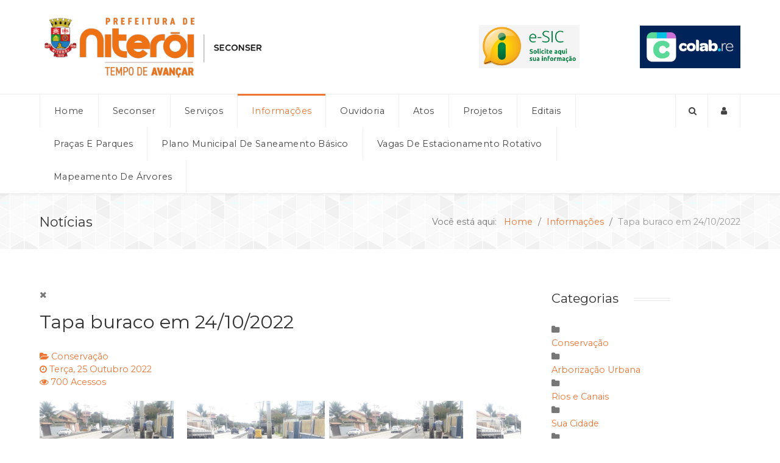

--- FILE ---
content_type: text/html; charset=utf-8
request_url: http://www.seconser.niteroi.rj.gov.br/noticias/tapa-buraco-em-24-10-2022
body_size: 19259
content:
<!DOCTYPE html>
<html lang="pt-BR" dir="ltr">
        <head>
    
            <meta name="viewport" content="width=device-width, initial-scale=1.0">
        <meta http-equiv="X-UA-Compatible" content="IE=edge" />
        

        
            
    <meta charset="utf-8" />
	<base href="http://www.seconser.niteroi.rj.gov.br/noticias/tapa-buraco-em-24-10-2022" />
	<meta name="keywords" content="Conservação,tapa buraco,Asfalto" />
	<meta name="twitter:image" content="http://www.seconser.niteroi.rj.gov.br/images/easyblog_articles/6741/b2ap3_large_kalle.png" />
	<meta name="twitter:card" content="summary_large_image" />
	<meta name="twitter:url" content="http://www.seconser.niteroi.rj.gov.br/noticias/tapa-buraco-em-24-10-2022" />
	<meta name="twitter:title" content="Tapa buraco em 24/10/2022" />
	<meta name="twitter:description" content="Seguem os serviços de tapa buraco, que foram realizados em diversos locais da cidade com massa quente (CBUQ) no dia de ontem (24/10/22) ...." />
	<meta name="description" content="Seguem os serviços de tapa buraco, que foram realizados em diversos locais da cidade com massa quente (CBUQ) no dia de ontem (24/10/22) .&amp;nbsp;R u a T i r a d e n t e s n . 1 9 5 - I n g áA v. P l í n i o G o m e s d e M..." />
	<meta name="generator" content="Joomla! - Open Source Content Management" />
	<title>Tapa buraco em 24/10/2022 - Notícias | Seconser</title>
	<link href="http://www.seconser.niteroi.rj.gov.br/noticias?view=rsd&tmpl=component" rel="EditURI" type="application/rsd+xml" />
	<link href="http://www.seconser.niteroi.rj.gov.br/components/com_easyblog/wlwmanifest.xml" rel="wlwmanifest" type="application/wlwmanifest+xml" />
	<link href="http://www.seconser.niteroi.rj.gov.br/noticias/tapa-buraco-em-24-10-2022" rel="canonical" />
	<link href="/noticias/tapa-buraco-em-24-10-2022?format=amp" rel="amphtml" />
	<link href="http://www.seconser.niteroi.rj.gov.br/component/search/?Itemid=181&amp;id=6741&amp;format=opensearch" rel="search" title="Pesquisa Seconser" type="application/opensearchdescription+xml" />
	<link href="/templates/it_delight/favicon.ico" rel="shortcut icon" type="image/vnd.microsoft.icon" />
	<link href="/components/com_easyblog/themes/origami/styles/style-5.4.3.min.css" rel="stylesheet" />
	<link href="/plugins/system/jce/css/content.css?22850dfae7cbd64ffa96509e790e892a" rel="stylesheet" />
	<link href="/templates/it_delight/uikit/css/uikit.min.css" rel="stylesheet" />
	<link href="/media/gantry5/assets/css/font-awesome.min.css" rel="stylesheet" />
	<link href="/media/gantry5/engines/nucleus/css-compiled/nucleus.css" rel="stylesheet" />
	<link href="/templates/it_delight/custom/css-compiled/delight_11.css" rel="stylesheet" />
	<link href="/media/gantry5/assets/css/bootstrap-gantry.css" rel="stylesheet" />
	<link href="/media/gantry5/engines/nucleus/css-compiled/joomla.css" rel="stylesheet" />
	<link href="/media/jui/css/icomoon.css" rel="stylesheet" />
	<link href="/templates/it_delight/custom/css-compiled/delight-joomla_11.css" rel="stylesheet" />
	<link href="/templates/it_delight/custom/css-compiled/custom_11.css" rel="stylesheet" />
	<style>
div.mod_search142 input[type="search"]{ width:auto; }
			#header-search {
				background: #ffffff;
			}

			#header-search .search input, #header-search .search-field, #header-search .uk-close, #header-search .uk-close:hover {
				color: #444444;
			}
		
            .g-search-login #modal-login .uk-modal-dialog {
                width: 350px;
            }
        
	</style>
	<script type="application/json" class="joomla-script-options new">{"csrf.token":"8aad06890d6b83bb2d7eefb1e0acbb32","system.paths":{"root":"","base":""},"system.keepalive":{"interval":840000,"uri":"\/component\/ajax\/?format=json"}}</script>
	<script src="/media/jui/js/jquery.min.js?22850dfae7cbd64ffa96509e790e892a"></script>
	<script src="/media/jui/js/jquery-noconflict.js?22850dfae7cbd64ffa96509e790e892a"></script>
	<script src="/media/jui/js/jquery-migrate.min.js?22850dfae7cbd64ffa96509e790e892a"></script>
	<script src="/media/system/js/html5fallback.js"></script>
	<script src="/media/system/js/core.js?22850dfae7cbd64ffa96509e790e892a"></script>
	<!--[if lt IE 9]><script src="/media/system/js/polyfill.event.js?22850dfae7cbd64ffa96509e790e892a"></script><![endif]-->
	<script src="/media/system/js/keepalive.js?22850dfae7cbd64ffa96509e790e892a"></script>
	<script src="/media/jui/js/bootstrap.min.js?22850dfae7cbd64ffa96509e790e892a"></script>
	<script>
jQuery(function($){ initTooltips(); $("body").on("subform-row-add", initTooltips); function initTooltips (event, container) { container = container || document;$(container).find(".hasTooltip").tooltip({"html": true,"container": "body"});} });
	</script>
	<!--googleoff: index-->
<script type="text/javascript">
window.ezb = window.eb = {
	"environment": "production",
	"rootUrl": "http://www.seconser.niteroi.rj.gov.br",
	"ajaxUrl": "http://www.seconser.niteroi.rj.gov.br/?option=com_easyblog&lang=&Itemid=181",
	"baseUrl": "http://www.seconser.niteroi.rj.gov.br/?option=com_easyblog&lang=none&Itemid=181",
	"token": "8aad06890d6b83bb2d7eefb1e0acbb32",
	"mobile": false,
	"ios": false,
	"locale": "pt-BR",
	"momentLang": "pt-br",
	"direction": "ltr"
};
</script>
<!--googleon: index-->
	<script src="/media/com_easyblog/scripts/site-5.4.3-basic.min.js"></script>
	<style type="text/css">#eb .eb-header .eb-toolbar,#eb .eb-toolbar__search { background-color:#333333;}#eb .eb-header .eb-toolbar,#eb .eb-toolbar__item--search {border-color:#333333; }#eb .eb-toolbar__search-close-btn > a, #eb .eb-toolbar__search-close-btn > a:hover, #eb .eb-toolbar__search-close-btn > a:focus, #eb .eb-toolbar__search-close-btn > a:active,#eb .eb-header .eb-toolbar .eb-toolbar__search-input,#eb .eb-header .eb-toolbar .o-nav__item .eb-toolbar__link,#eb .eb-toolbar__search .eb-filter-select-group .form-control,#eb .eb-toolbar .btn-search-submit { color:#ffffff !important; }#eb .eb-toolbar__search .eb-filter-select-group__drop {border-top-color:#ffffff;}#eb .eb-toolbar__search .eb-filter-select-group,#eb .eb-header .eb-toolbar .o-nav__item.is-active .eb-toolbar__link,#eb .eb-header .eb-toolbar .o-nav__item .eb-toolbar__link:hover, #eb .eb-header .eb-toolbar .o-nav__item .eb-toolbar__link:focus,#eb .eb-header .eb-toolbar .o-nav__item .eb-toolbar__link:active { background-color:#5c5c5c; }#eb .eb-toolbar__link.has-composer,#eb .eb-toolbar .btn-search-submit {background-color:#ef7534 !important; }#eb .eb-reading-progress {background:#f5f5f5 !important;color:#ef7534 !important;}#eb .eb-reading-progress::-webkit-progress-bar {background:#f5f5f5 !important;}#eb .eb-reading-progress__container {background-color:#f5f5f5 !important;}#eb .eb-reading-progress::-moz-progress-bar {background:#ef7534 !important;}#eb .eb-reading-progress::-webkit-progress-value {background:#ef7534 !important;}#eb .eb-reading-progress__bar {background:#ef7534 !important;}</style>

    <!--[if (gte IE 8)&(lte IE 9)]>
        <script type="text/javascript" src="/media/gantry5/assets/js/html5shiv-printshiv.min.js"></script>
        <link rel="stylesheet" href="/media/gantry5/engines/nucleus/css/nucleus-ie9.css" type="text/css"/>
        <script type="text/javascript" src="/media/gantry5/assets/js/matchmedia.polyfill.js"></script>
        <![endif]-->
                        
</head>

    <body class="gantry site com_easyblog view-entry no-layout no-task dir-ltr itemid-181 outline-11 g-offcanvas-left g-default g-style-preset1">
        
                    

        <div id="g-offcanvas"  data-g-offcanvas-swipe="0" data-g-offcanvas-css3="1">
                        <div class="g-grid">                        

        <div class="g-block size-100">
             <div id="mobile-menu-3539-particle" class="g-content g-particle">            <div id="g-mobilemenu-container" data-g-menu-breakpoint="60rem"></div>
            </div>
        </div>
            </div>
    </div>
        <div id="g-page-surround">
            <div class="g-offcanvas-hide g-offcanvas-toggle" role="navigation" data-offcanvas-toggle aria-controls="g-offcanvas" aria-expanded="false"><i class="fa fa-fw fa-bars"></i></div>                        

                                            
                <header id="g-header">
                <div class="g-container">                                <div class="g-grid">                        

        <div class="g-block size-56">
             <div id="logo-4209-particle" class="g-content g-particle">            <a href="/" title="Seconser" rel="home" class="g-logo g-logo">
            <img src="/images/logo-seconser.png" alt="Seconser" />
    </a>
            </div>
        </div>
                    

        <div class="g-block size-22">
             <div class="g-content">
                                    <div class="moduletable visible-desktop">
						<div id="module-custom-140-particle" class="g-particle"><p><a title="de Informações ao Cidadão" href="http://esic.niteroi.rj.gov.br/sistema/site/continua.html" target="_blank" rel="noopener"><img src="/images/esic-portal-da-transparencia.png" alt="esic portal da transparencia" /></a></p></div>		</div>
            
        </div>
        </div>
                    

        <div class="g-block size-22">
             <div class="g-content">
                                    <div class="moduletable visible-desktop">
						<div id="module-custom-141-particle" class="g-particle"><p><a title="Canal de Ouvidoria Colab" href="/ouvidoria/canal-de-ouvidoria-colab" target="_self" rel="noopener"><img src="/images/colab.jpg" alt="Canal de Ouvidoria Colab" /></a></p></div>		</div>
            
        </div>
        </div>
            </div>
            </div>
        
    </header>
                                
                <section id="g-navigation" data-uk-sticky="">
                <div class="g-container">                                <div class="g-grid">                        

        <div class="g-block size-82">
             <div id="menu-8160-particle" class="g-content g-particle">            <nav class="g-main-nav" data-g-mobile-target data-g-hover-expand="true">
        <ul class="g-toplevel">
                                                                                                        
        
                        
        
                
        <li class="g-menu-item g-menu-item-type-component g-menu-item-101 g-standard  ">
            <a class="g-menu-item-container" href="/">
                                                                <span class="g-menu-item-content">
                                    <span class="g-menu-item-title">Home</span>
            
                    </span>
                                                </a>
                                </li>
    
                                                                                        
        
                        
        
                
        <li class="g-menu-item g-menu-item-type-component g-menu-item-106 g-parent g-standard g-menu-item-link-parent ">
            <a class="g-menu-item-container" href="/seconser">
                                                                <span class="g-menu-item-content">
                                    <span class="g-menu-item-title">Seconser</span>
            
                    </span>
                    <span class="g-menu-parent-indicator" data-g-menuparent=""></span>                            </a>
                                                        <ul class="g-dropdown g-inactive g-fade g-dropdown-right">
            <li class="g-dropdown-column">
                        <div class="g-grid">
                        <div class="g-block size-100">
            <ul class="g-sublevel">
                <li class="g-level-1 g-go-back">
                    <a class="g-menu-item-container" href="#" data-g-menuparent=""><span>Back</span></a>
                </li>
                                                                                                            
        
                        
        
                
        <li class="g-menu-item g-menu-item-type-component g-menu-item-401  ">
            <a class="g-menu-item-container" href="/seconser/plano-integridade">
                                                                <span class="g-menu-item-content">
                                    <span class="g-menu-item-title">Plano de Integridade</span>
            
                    </span>
                                                </a>
                                </li>
    
                                                                                        
        
                        
        
                
        <li class="g-menu-item g-menu-item-type-component g-menu-item-402  ">
            <a class="g-menu-item-container" href="/seconser/regimento-interno">
                                                                <span class="g-menu-item-content">
                                    <span class="g-menu-item-title">Regimento Interno</span>
            
                    </span>
                                                </a>
                                </li>
    
    
            </ul>
        </div>
            </div>

            </li>
        </ul>
            </li>
    
                                                                                        
        
                        
        
                
        <li class="g-menu-item g-menu-item-type-separator g-menu-item-107 g-parent g-standard  " style="position: relative;">
            <div class="g-menu-item-container" data-g-menuparent="">                                                                            <span class="g-separator g-menu-item-content">            <span class="g-menu-item-title">Serviços</span>
            </span>
                                            <span class="g-menu-parent-indicator"></span>                            </div>                                            <ul class="g-dropdown g-inactive g-fade g-dropdown-right" style="width:12rem;" data-g-item-width="12rem">
            <li class="g-dropdown-column">
                        <div class="g-grid">
                        <div class="g-block size-100">
            <ul class="g-sublevel">
                <li class="g-level-1 g-go-back">
                    <a class="g-menu-item-container" href="#" data-g-menuparent=""><span>Back</span></a>
                </li>
                                                                                                            
        
                        
        
                
        <li class="g-menu-item g-menu-item-type-component g-menu-item-171 g-parent g-menu-item-link-parent " style="position: relative;">
            <a class="g-menu-item-container" href="/servicos/arborizacao-urbana">
                                                                <span class="g-menu-item-content">
                                    <span class="g-menu-item-title">Arborização Urbana</span>
            
                    </span>
                    <span class="g-menu-parent-indicator" data-g-menuparent=""></span>                            </a>
                                                        <ul class="g-dropdown g-inactive g-fade g-dropdown-right" style="width:12.5rem;" data-g-item-width="12.5rem">
            <li class="g-dropdown-column">
                        <div class="g-grid">
                        <div class="g-block size-100">
            <ul class="g-sublevel">
                <li class="g-level-2 g-go-back">
                    <a class="g-menu-item-container" href="#" data-g-menuparent=""><span>Back</span></a>
                </li>
                                                                                                            
        
                        
        
                
        <li class="g-menu-item g-menu-item-type-component g-menu-item-176  ">
            <a class="g-menu-item-container" href="/servicos/arborizacao-urbana/como-podar">
                                                                <span class="g-menu-item-content">
                                    <span class="g-menu-item-title">Como Podar</span>
            
                    </span>
                                                </a>
                                </li>
    
                                                                                        
        
                        
        
                
        <li class="g-menu-item g-menu-item-type-component g-menu-item-177  ">
            <a class="g-menu-item-container" href="/servicos/arborizacao-urbana/fitossanidade">
                                                                <span class="g-menu-item-content">
                                    <span class="g-menu-item-title">Fitossanidade</span>
            
                    </span>
                                                </a>
                                </li>
    
                                                                                        
        
                        
        
                
        <li class="g-menu-item g-menu-item-type-component g-menu-item-178  ">
            <a class="g-menu-item-container" href="/servicos/arborizacao-urbana/manual-de-arborizacao">
                                                                <span class="g-menu-item-content">
                                    <span class="g-menu-item-title">Manual de Arborização</span>
            
                    </span>
                                                </a>
                                </li>
    
                                                                                        
        
                        
        
                
        <li class="g-menu-item g-menu-item-type-component g-menu-item-179  ">
            <a class="g-menu-item-container" href="/servicos/arborizacao-urbana/plano-diretor">
                                                                <span class="g-menu-item-content">
                                    <span class="g-menu-item-title">Arboribus</span>
            
                    </span>
                                                </a>
                                </li>
    
                                                                                        
        
                        
        
                
        <li class="g-menu-item g-menu-item-type-component g-menu-item-409  ">
            <a class="g-menu-item-container" href="/servicos/arborizacao-urbana/tac">
                                                                <span class="g-menu-item-content">
                                    <span class="g-menu-item-title">Termo de Ajustamento de Conduta</span>
            
                    </span>
                                                </a>
                                </li>
    
    
            </ul>
        </div>
            </div>

            </li>
        </ul>
            </li>
    
                                                                                        
        
                        
        
                
        <li class="g-menu-item g-menu-item-type-component g-menu-item-172  ">
            <a class="g-menu-item-container" href="/servicos/conservacao">
                                                                <span class="g-menu-item-content">
                                    <span class="g-menu-item-title">Conservação</span>
            
                    </span>
                                                </a>
                                </li>
    
                                                                                        
        
                        
        
                
        <li class="g-menu-item g-menu-item-type-component g-menu-item-173  ">
            <a class="g-menu-item-container" href="/servicos/rios-e-canais">
                                                                <span class="g-menu-item-content">
                                    <span class="g-menu-item-title">Rios e Canais</span>
            
                    </span>
                                                </a>
                                </li>
    
                                                                                        
        
                        
        
                
        <li class="g-menu-item g-menu-item-type-component g-menu-item-174  ">
            <a class="g-menu-item-container" href="/servicos/iluminacao-publica">
                                                                <span class="g-menu-item-content">
                                    <span class="g-menu-item-title">Iluminação Pública</span>
            
                    </span>
                                                </a>
                                </li>
    
                                                                                        
        
                        
        
                
        <li class="g-menu-item g-menu-item-type-component g-menu-item-175  ">
            <a class="g-menu-item-container" href="/servicos/servicos-concedidos">
                                                                <span class="g-menu-item-content">
                                    <span class="g-menu-item-title">Servicos Concedidos</span>
            
                    </span>
                                                </a>
                                </li>
    
    
            </ul>
        </div>
            </div>

            </li>
        </ul>
            </li>
    
                                                                                        
        
                        
        
                
        <li class="g-menu-item g-menu-item-type-component g-menu-item-181 g-parent active g-standard g-menu-item-link-parent ">
            <a class="g-menu-item-container" href="/noticias">
                                                                <span class="g-menu-item-content">
                                    <span class="g-menu-item-title">Informações</span>
            
                    </span>
                    <span class="g-menu-parent-indicator" data-g-menuparent=""></span>                            </a>
                                                        <ul class="g-dropdown g-inactive g-fade g-dropdown-right">
            <li class="g-dropdown-column">
                        <div class="g-grid">
                        <div class="g-block size-100">
            <ul class="g-sublevel">
                <li class="g-level-1 g-go-back">
                    <a class="g-menu-item-container" href="#" data-g-menuparent=""><span>Back</span></a>
                </li>
                                                                                                            
        
                        
        
                
        <li class="g-menu-item g-menu-item-type-component g-menu-item-381  ">
            <a class="g-menu-item-container" href="/noticias/informativos">
                                                                <span class="g-menu-item-content">
                                    <span class="g-menu-item-title">Informativos</span>
            
                    </span>
                                                </a>
                                </li>
    
                                                                                        
        
                        
        
                
        <li class="g-menu-item g-menu-item-type-component g-menu-item-412  ">
            <a class="g-menu-item-container" href="/noticias/mercado_municipal">
                                                                <span class="g-menu-item-content">
                                    <span class="g-menu-item-title">Mercado Municipal</span>
            
                    </span>
                                                </a>
                                </li>
    
                                                                                        
        
                        
        
                
        <li class="g-menu-item g-menu-item-type-component g-menu-item-405  ">
            <a class="g-menu-item-container" href="/noticias/censo-florístico">
                                                                <span class="g-menu-item-content">
                                    <span class="g-menu-item-title">Censo Florístico</span>
            
                    </span>
                                                </a>
                                </li>
    
                                                                                        
        
                        
        
                
        <li class="g-menu-item g-menu-item-type-component g-menu-item-406  ">
            <a class="g-menu-item-container" href="/noticias/bacia-hidrográfica">
                                                                <span class="g-menu-item-content">
                                    <span class="g-menu-item-title">Bacia Hidrográfica</span>
            
                    </span>
                                                </a>
                                </li>
    
                                                                                        
        
                        
        
                
        <li class="g-menu-item g-menu-item-type-component g-menu-item-403  ">
            <a class="g-menu-item-container" href="/noticias/decad-iptu">
                                                                <span class="g-menu-item-content">
                                    <span class="g-menu-item-title">DeCAD - IPTU</span>
            
                    </span>
                                                </a>
                                </li>
    
                                                                                        
        
                        
        
                
        <li class="g-menu-item g-menu-item-type-component g-menu-item-400  ">
            <a class="g-menu-item-container" href="/noticias/decreto-adote-uma-praça">
                                                                <span class="g-menu-item-content">
                                    <span class="g-menu-item-title">Decreto - Adote uma Praça</span>
            
                    </span>
                                                </a>
                                </li>
    
    
            </ul>
        </div>
            </div>

            </li>
        </ul>
            </li>
    
                                                                                        
        
                        
        
                
        <li class="g-menu-item g-menu-item-type-separator g-menu-item-110 g-parent g-standard  " style="position: relative;">
            <div class="g-menu-item-container" data-g-menuparent="">                                                                            <span class="g-separator g-menu-item-content">            <span class="g-menu-item-title">Ouvidoria</span>
            </span>
                                            <span class="g-menu-parent-indicator"></span>                            </div>                                            <ul class="g-dropdown g-inactive g-fade g-dropdown-right" style="width:14rem;" data-g-item-width="14rem">
            <li class="g-dropdown-column">
                        <div class="g-grid">
                        <div class="g-block size-100">
            <ul class="g-sublevel">
                <li class="g-level-1 g-go-back">
                    <a class="g-menu-item-container" href="#" data-g-menuparent=""><span>Back</span></a>
                </li>
                                                                                                            
        
                        
        
                
        <li class="g-menu-item g-menu-item-type-component g-menu-item-167  ">
            <a class="g-menu-item-container" href="/ouvidoria/canal-de-ouvidoria-colab">
                                                                <span class="g-menu-item-content">
                                    <span class="g-menu-item-title">Canal de Ouvidoria Colab</span>
            
                    </span>
                                                </a>
                                </li>
    
                                                                                        
        
                        
        
                
        <li class="g-menu-item g-menu-item-type-component g-menu-item-168  ">
            <a class="g-menu-item-container" href="/ouvidoria/portal-da-transparencia">
                                                                <span class="g-menu-item-content">
                                    <span class="g-menu-item-title">Portal da Transparência</span>
            
                    </span>
                                                </a>
                                </li>
    
                                                                                        
        
                        
        
                
        <li class="g-menu-item g-menu-item-type-component g-menu-item-169  ">
            <a class="g-menu-item-container" href="/ouvidoria/duvidas-frequentes">
                                                                <span class="g-menu-item-content">
                                    <span class="g-menu-item-title">Dúvidas Frequentes</span>
            
                    </span>
                                                </a>
                                </li>
    
    
            </ul>
        </div>
            </div>

            </li>
        </ul>
            </li>
    
                                                                                        
        
                        
        
                
        <li class="g-menu-item g-menu-item-type-separator g-menu-item-111 g-parent g-standard  " style="position: relative;">
            <div class="g-menu-item-container" data-g-menuparent="">                                                                            <span class="g-separator g-menu-item-content">            <span class="g-menu-item-title">Atos</span>
            </span>
                                            <span class="g-menu-parent-indicator"></span>                            </div>                                            <ul class="g-dropdown g-inactive g-fade g-dropdown-right" style="width:13rem;" data-g-item-width="13rem">
            <li class="g-dropdown-column">
                        <div class="g-grid">
                        <div class="g-block size-100">
            <ul class="g-sublevel">
                <li class="g-level-1 g-go-back">
                    <a class="g-menu-item-container" href="#" data-g-menuparent=""><span>Back</span></a>
                </li>
                                                                                                            
        
                        
        
                
        <li class="g-menu-item g-menu-item-type-component g-menu-item-146  " style="position: relative;">
            <a class="g-menu-item-container" href="/atos/convenios">
                                                                <span class="g-menu-item-content">
                                    <span class="g-menu-item-title">Convênios</span>
            
                    </span>
                                                </a>
                                </li>
    
                                                                                        
        
                        
        
                
        <li class="g-menu-item g-menu-item-type-separator g-menu-item-147 g-parent  " style="position: relative;">
            <div class="g-menu-item-container" data-g-menuparent="">                                                                            <span class="g-separator g-menu-item-content">            <span class="g-menu-item-title">Concessões</span>
            </span>
                                            <span class="g-menu-parent-indicator"></span>                            </div>                                            <ul class="g-dropdown g-inactive g-fade g-dropdown-right" style="width:8rem;" data-g-item-width="8rem">
            <li class="g-dropdown-column">
                        <div class="g-grid">
                        <div class="g-block size-100">
            <ul class="g-sublevel">
                <li class="g-level-2 g-go-back">
                    <a class="g-menu-item-container" href="#" data-g-menuparent=""><span>Back</span></a>
                </li>
                                                                                                            
        
                        
        
                
        <li class="g-menu-item g-menu-item-type-component g-menu-item-160  ">
            <a class="g-menu-item-container" href="/atos/concessoes/2016">
                                                                <span class="g-menu-item-content">
                                    <span class="g-menu-item-title">2016</span>
            
                    </span>
                                                </a>
                                </li>
    
                                                                                        
        
                        
        
                
        <li class="g-menu-item g-menu-item-type-component g-menu-item-158  ">
            <a class="g-menu-item-container" href="/atos/concessoes/niteroi-park">
                                                                <span class="g-menu-item-content">
                                    <span class="g-menu-item-title">NITEROI PARK</span>
            
                    </span>
                                                </a>
                                </li>
    
                                                                                        
        
                        
        
                
        <li class="g-menu-item g-menu-item-type-component g-menu-item-156  ">
            <a class="g-menu-item-container" href="/atos/concessoes/all-space">
                                                                <span class="g-menu-item-content">
                                    <span class="g-menu-item-title">ALL SPACE</span>
            
                    </span>
                                                </a>
                                </li>
    
                                                                                        
        
                        
        
                
        <li class="g-menu-item g-menu-item-type-component g-menu-item-154  ">
            <a class="g-menu-item-container" href="/atos/concessoes/2013">
                                                                <span class="g-menu-item-content">
                                    <span class="g-menu-item-title">2013</span>
            
                    </span>
                                                </a>
                                </li>
    
    
            </ul>
        </div>
            </div>

            </li>
        </ul>
            </li>
    
                                                                                        
        
                        
        
                
        <li class="g-menu-item g-menu-item-type-separator g-menu-item-148 g-parent  " style="position: relative;">
            <div class="g-menu-item-container" data-g-menuparent="">                                                                            <span class="g-separator g-menu-item-content">            <span class="g-menu-item-title">Contratos de Despesa</span>
            </span>
                                            <span class="g-menu-parent-indicator"></span>                            </div>                                            <ul class="g-dropdown g-inactive g-fade g-dropdown-right" style="width:8rem;" data-g-item-width="8rem">
            <li class="g-dropdown-column">
                        <div class="g-grid">
                        <div class="g-block size-100">
            <ul class="g-sublevel">
                <li class="g-level-2 g-go-back">
                    <a class="g-menu-item-container" href="#" data-g-menuparent=""><span>Back</span></a>
                </li>
                                                                                                            
        
                        
        
                
        <li class="g-menu-item g-menu-item-type-component g-menu-item-417  ">
            <a class="g-menu-item-container" href="/atos/contratos-de-despesa/contratos-2026">
                                                                <span class="g-menu-item-content">
                                    <span class="g-menu-item-title">2026</span>
            
                    </span>
                                                </a>
                                </li>
    
                                                                                        
        
                        
        
                
        <li class="g-menu-item g-menu-item-type-component g-menu-item-413  ">
            <a class="g-menu-item-container" href="/atos/contratos-de-despesa/contratos-2025-2">
                                                                <span class="g-menu-item-content">
                                    <span class="g-menu-item-title">2025</span>
            
                    </span>
                                                </a>
                                </li>
    
                                                                                        
        
                        
        
                
        <li class="g-menu-item g-menu-item-type-component g-menu-item-410  ">
            <a class="g-menu-item-container" href="/atos/contratos-de-despesa/contratos-2024">
                                                                <span class="g-menu-item-content">
                                    <span class="g-menu-item-title">2024</span>
            
                    </span>
                                                </a>
                                </li>
    
                                                                                        
        
                        
        
                
        <li class="g-menu-item g-menu-item-type-component g-menu-item-407  ">
            <a class="g-menu-item-container" href="/atos/contratos-de-despesa/contratos-2023">
                                                                <span class="g-menu-item-content">
                                    <span class="g-menu-item-title">2023</span>
            
                    </span>
                                                </a>
                                </li>
    
                                                                                        
        
                        
        
                
        <li class="g-menu-item g-menu-item-type-component g-menu-item-397  ">
            <a class="g-menu-item-container" href="/atos/contratos-de-despesa/contratos-2022">
                                                                <span class="g-menu-item-content">
                                    <span class="g-menu-item-title">2022</span>
            
                    </span>
                                                </a>
                                </li>
    
                                                                                        
        
                        
        
                
        <li class="g-menu-item g-menu-item-type-component g-menu-item-396  ">
            <a class="g-menu-item-container" href="/atos/contratos-de-despesa/contratos-2021">
                                                                <span class="g-menu-item-content">
                                    <span class="g-menu-item-title">2021</span>
            
                    </span>
                                                </a>
                                </li>
    
                                                                                        
        
                        
        
                
        <li class="g-menu-item g-menu-item-type-component g-menu-item-395  ">
            <a class="g-menu-item-container" href="/atos/contratos-de-despesa/contratos-2020">
                                                                <span class="g-menu-item-content">
                                    <span class="g-menu-item-title">2020</span>
            
                    </span>
                                                </a>
                                </li>
    
                                                                                        
        
                        
        
                
        <li class="g-menu-item g-menu-item-type-component g-menu-item-394  ">
            <a class="g-menu-item-container" href="/atos/contratos-de-despesa/contratos-2019">
                                                                <span class="g-menu-item-content">
                                    <span class="g-menu-item-title">2019</span>
            
                    </span>
                                                </a>
                                </li>
    
                                                                                        
        
                        
        
                
        <li class="g-menu-item g-menu-item-type-component g-menu-item-393  ">
            <a class="g-menu-item-container" href="/atos/contratos-de-despesa/contratos-2018">
                                                                <span class="g-menu-item-content">
                                    <span class="g-menu-item-title">2018</span>
            
                    </span>
                                                </a>
                                </li>
    
                                                                                        
        
                        
        
                
        <li class="g-menu-item g-menu-item-type-component g-menu-item-392  ">
            <a class="g-menu-item-container" href="/atos/contratos-de-despesa/contratos-2017">
                                                                <span class="g-menu-item-content">
                                    <span class="g-menu-item-title">2017</span>
            
                    </span>
                                                </a>
                                </li>
    
                                                                                        
        
                        
        
                
        <li class="g-menu-item g-menu-item-type-component g-menu-item-391  ">
            <a class="g-menu-item-container" href="/atos/contratos-de-despesa/contratos-2016">
                                                                <span class="g-menu-item-content">
                                    <span class="g-menu-item-title">2016</span>
            
                    </span>
                                                </a>
                                </li>
    
                                                                                        
        
                        
        
                
        <li class="g-menu-item g-menu-item-type-component g-menu-item-390  ">
            <a class="g-menu-item-container" href="/atos/contratos-de-despesa/contratos-2015">
                                                                <span class="g-menu-item-content">
                                    <span class="g-menu-item-title">2015</span>
            
                    </span>
                                                </a>
                                </li>
    
                                                                                        
        
                        
        
                
        <li class="g-menu-item g-menu-item-type-component g-menu-item-389  ">
            <a class="g-menu-item-container" href="/atos/contratos-de-despesa/contratos-2014">
                                                                <span class="g-menu-item-content">
                                    <span class="g-menu-item-title">2014</span>
            
                    </span>
                                                </a>
                                </li>
    
                                                                                        
        
                        
        
                
        <li class="g-menu-item g-menu-item-type-component g-menu-item-411  ">
            <a class="g-menu-item-container" href="/atos/contratos-de-despesa/contratos-2013_">
                                                                <span class="g-menu-item-content">
                                    <span class="g-menu-item-title">2013</span>
            
                    </span>
                                                </a>
                                </li>
    
    
            </ul>
        </div>
            </div>

            </li>
        </ul>
            </li>
    
    
            </ul>
        </div>
            </div>

            </li>
        </ul>
            </li>
    
                                                                                        
        
                        
        
                
        <li class="g-menu-item g-menu-item-type-separator g-menu-item-380 g-parent g-standard  " style="position: relative;">
            <div class="g-menu-item-container" data-g-menuparent="">                                                                            <span class="g-separator g-menu-item-content">            <span class="g-menu-item-title">Projetos</span>
            </span>
                                            <span class="g-menu-parent-indicator"></span>                            </div>                                            <ul class="g-dropdown g-inactive g-fade g-dropdown-right" style="width:17.2rem;" data-g-item-width="17.2rem">
            <li class="g-dropdown-column">
                        <div class="g-grid">
                        <div class="g-block size-100">
            <ul class="g-sublevel">
                <li class="g-level-1 g-go-back">
                    <a class="g-menu-item-container" href="#" data-g-menuparent=""><span>Back</span></a>
                </li>
                                                                                                            
                                                                                                                                
                        
        
                
        <li class="g-menu-item g-menu-item-type-url g-menu-item-416  ">
            <a class="g-menu-item-container" href="/arquivos/projetoreviver/NOVOCENTRO.pdf" target="_blank" rel="noopener&#x20;noreferrer">
                                                                <span class="g-menu-item-content">
                                    <span class="g-menu-item-title">Projeto Reviver Niterói</span>
            
                    </span>
                                                </a>
                                </li>
    
    
            </ul>
        </div>
            </div>

            </li>
        </ul>
            </li>
    
                                                                                        
        
                        
        
                
        <li class="g-menu-item g-menu-item-type-url g-menu-item-399 g-parent g-standard g-menu-item-link-parent ">
            <a class="g-menu-item-container" href="http://www.niteroi.rj.gov.br/2021/04/16/licitacao-sma-em-andamento/">
                                                                <span class="g-menu-item-content">
                                    <span class="g-menu-item-title">Editais</span>
            
                    </span>
                    <span class="g-menu-parent-indicator" data-g-menuparent=""></span>                            </a>
                                                        <ul class="g-dropdown g-inactive g-fade g-dropdown-right">
            <li class="g-dropdown-column">
                        <div class="g-grid">
                        <div class="g-block size-100">
            <ul class="g-sublevel">
                <li class="g-level-1 g-go-back">
                    <a class="g-menu-item-container" href="#" data-g-menuparent=""><span>Back</span></a>
                </li>
                                                                                                            
        
                        
        
                
        <li class="g-menu-item g-menu-item-type-component g-menu-item-404  ">
            <a class="g-menu-item-container" href="/edital/chamamento-público-nº-001-2022">
                                                                <span class="g-menu-item-content">
                                    <span class="g-menu-item-title">Chamamento Público Nº 001/2022</span>
            
                    </span>
                                                </a>
                                </li>
    
    
            </ul>
        </div>
            </div>

            </li>
        </ul>
            </li>
    
                                                                                        
        
                        
        
                
        <li class="g-menu-item g-menu-item-type-separator g-menu-item-383 g-parent g-standard  ">
            <div class="g-menu-item-container" data-g-menuparent="">                                                                            <span class="g-separator g-menu-item-content">            <span class="g-menu-item-title">Praças e Parques</span>
            </span>
                                            <span class="g-menu-parent-indicator"></span>                            </div>                                            <ul class="g-dropdown g-inactive g-fade g-dropdown-right">
            <li class="g-dropdown-column">
                        <div class="g-grid">
                        <div class="g-block size-100">
            <ul class="g-sublevel">
                <li class="g-level-1 g-go-back">
                    <a class="g-menu-item-container" href="#" data-g-menuparent=""><span>Back</span></a>
                </li>
                                                                                                            
        
                        
        
                
        <li class="g-menu-item g-menu-item-type-component g-menu-item-384  ">
            <a class="g-menu-item-container" href="/parques/pracas">
                                                                <span class="g-menu-item-content">
                                    <span class="g-menu-item-title">Praças</span>
            
                    </span>
                                                </a>
                                </li>
    
                                                                                        
        
                        
        
                
        <li class="g-menu-item g-menu-item-type-component g-menu-item-385  ">
            <a class="g-menu-item-container" href="/parques/parques">
                                                                <span class="g-menu-item-content">
                                    <span class="g-menu-item-title">Parques</span>
            
                    </span>
                                                </a>
                                </li>
    
                                                                                        
        
                        
        
                
        <li class="g-menu-item g-menu-item-type-component g-menu-item-386  ">
            <a class="g-menu-item-container" href="/parques/csb">
                                                                <span class="g-menu-item-content">
                                    <span class="g-menu-item-title">Campo de São Bento</span>
            
                    </span>
                                                </a>
                                </li>
    
    
            </ul>
        </div>
            </div>

            </li>
        </ul>
            </li>
    
                                                                                        
        
                        
        
                
        <li class="g-menu-item g-menu-item-type-url g-menu-item-408 g-standard  ">
            <a class="g-menu-item-container" href="https://www.seconser.niteroi.rj.gov.br/plano-municipal-de-saneamento-basico">
                                                                <span class="g-menu-item-content">
                                    <span class="g-menu-item-title">Plano Municipal de Saneamento Básico</span>
            
                    </span>
                                                </a>
                                </li>
    
                                                                                        
                                                                                                                                
                        
        
                
        <li class="g-menu-item g-menu-item-type-url g-menu-item-414 g-standard  ">
            <a class="g-menu-item-container" href="https://www.sigeo.niteroi.rj.gov.br/datasets/87df0d23d398477a8221a3d193895b98_0/explore?location=-22.903720%2C-43.114618%2C17.89" target="_blank" rel="noopener&#x20;noreferrer">
                                                                <span class="g-menu-item-content">
                                    <span class="g-menu-item-title">Vagas de Estacionamento Rotativo</span>
            
                    </span>
                                                </a>
                                </li>
    
                                                                                        
                                                                                                                                
                        
        
                
        <li class="g-menu-item g-menu-item-type-url g-menu-item-415 g-standard  ">
            <a class="g-menu-item-container" href="https://sig.niteroi.rj.gov.br/portal/apps/dashboards/8ea2803e8bc349828a6347b690a53161" target="_blank" rel="noopener&#x20;noreferrer">
                                                                <span class="g-menu-item-content">
                                    <span class="g-menu-item-title">Mapeamento de Árvores</span>
            
                    </span>
                                                </a>
                                </li>
    
    
        </ul>
    </nav>
            </div>
        </div>
                    

        <div class="g-block size-18">
             <div class="g-content">
                                    <div class="moduletable ">
						<div id="module-search-login-120-particle" class="g-particle"><div class="g-search-login" >
        <div class="g-buttons">
            
                <div class="g-search-button">
			<a id="header-search-toggle" href="/" data-uk-tooltip title="Buscar" aria-label="Search">
				<i class="fa fa-search"></i>
			</a>
		</div>
        
                <div class="g-login-button">               
            <a href="#modal-login" data-uk-modal="{center:true}"  aria-label="Login">
            	<i class="fa fa-user"></i>
            </a>
        </div>
        
        

        </div>

                    	<div id="header-search">
		<div class="g-block">
			<div class="g-content">
				<a class="uk-close" aria-label="Close"></a>
											<div class="moduletable">
						<div class="search mod_search142">
	<form action="/noticias" method="post" class="form-inline">
		<label for="mod-search-searchword" class="element-invisible">Buscar...</label> <input autocomplete="off" name="searchword" id="mod-search-searchword" maxlength="200"  class="inputbox search-query" type="search" size="20" placeholder=" Buscar..." />		<input type="hidden" name="task" value="search" />
		<input type="hidden" name="option" value="com_search" />
		<input type="hidden" name="Itemid" value="181" />
	</form>
</div>
		</div>
	
				
							</div>
		</div>
	</div>

        
                        <div id="modal-login" class="uk-modal">
        <a class="uk-modal-close uk-close" aria-label="Close"></a>
        <div class="uk-modal-dialog">
                            		<div class="moduletable">
							<h3>Login de Acesso</h3>
						<form action="http://www.seconser.niteroi.rj.gov.br/noticias/tapa-buraco-em-24-10-2022" method="post" id="login-form" class="form-inline">
		<div class="userdata">
		<div id="form-login-username" class="control-group">
			<div class="controls">
									<label for="modlgn-username" class="element-invisible">Nome de Usuário</label>
					<input id="modlgn-username" type="text" name="username" tabindex="0" size="18" placeholder="Nome de Usuário" />
							</div>
		</div>
		<div id="form-login-password" class="control-group">
			<div class="controls">
									<label for="modlgn-passwd" class="element-invisible">Senha</label>
					<input id="modlgn-passwd" type="password" name="password" tabindex="0" size="18" placeholder="Senha" />
							</div>
		</div>
						<div id="form-login-remember" class="control-group checkbox">
			<label for="modlgn-remember" class="control-label">Lembrar</label> <input id="modlgn-remember" type="checkbox" name="remember" class="inputbox" value="yes"/>
		</div>
				<div id="form-login-submit" class="control-group">
			<div class="controls">
				<button type="submit" tabindex="0" name="Submit" class="btn btn-primary">Acessar</button>
			</div>
		</div>
					<ul class="unstyled">
							<li>
					<a href="/lembrete-de-usuario">
					<i class="fa fa-question-circle"></i>Esqueceu seu nome de usuário?</a>
				</li>
				<li>
					<a href="/redefinir-senha">
					<i class="fa fa-question-circle"></i>Esqueceu sua senha?</a>
				</li>
			</ul>
		<input type="hidden" name="option" value="com_users" />
		<input type="hidden" name="task" value="user.login" />
		<input type="hidden" name="return" value="aW5kZXgucGhwP0l0ZW1pZD0xODE=" />
		<input type="hidden" name="8aad06890d6b83bb2d7eefb1e0acbb32" value="1" />	</div>
	</form>
		</div>
	
            
                    </div>
    </div>

            </div></div>		</div>
            
        </div>
        </div>
            </div>
            </div>
        
    </section>
                                
                <section id="g-breadcrumb">
                <div class="g-container">                                <div class="g-grid">                        

        <div class="g-block size-30">
             <div class="g-content">
                                    <div class="moduletable ">
						<div id="module-page-title-134-particle" class="g-particle"><div class="g-page-title" >
        <div class="g-grid">
            <div class="g-block">
                <div class="g-page-title-inner">
                                            <h3>Notícias</h3>
                    
                                    </div>
            </div>
        </div>
    </div></div>		</div>
            
        </div>
        </div>
                    

        <div class="g-block size-70">
             <div class="g-content">
                                    <div class="platform-content"><div class="moduletable ">
						<div aria-label="breadcrumbs" role="navigation">
	<ul itemscope itemtype="https://schema.org/BreadcrumbList" class="breadcrumb">
					<li>
				Você está aqui: &#160;
			</li>
		
						<li itemprop="itemListElement" itemscope itemtype="https://schema.org/ListItem">
											<a itemprop="item" href="/" class="pathway"><span itemprop="name">Home</span></a>
					
											<span class="divider">
							<img src="/media/system/images/arrow.png" alt="" />						</span>
										<meta itemprop="position" content="1">
				</li>
							<li itemprop="itemListElement" itemscope itemtype="https://schema.org/ListItem">
											<a itemprop="item" href="/noticias" class="pathway"><span itemprop="name">Informações</span></a>
					
											<span class="divider">
							<img src="/media/system/images/arrow.png" alt="" />						</span>
										<meta itemprop="position" content="2">
				</li>
							<li itemprop="itemListElement" itemscope itemtype="https://schema.org/ListItem" class="active">
					<span itemprop="name">
						Tapa buraco em 24/10/2022					</span>
					<meta itemprop="position" content="3">
				</li>
				</ul>
</div>
		</div></div>
            
        </div>
        </div>
            </div>
            </div>
        
    </section>
                                
                <section id="g-system-messages">
                <div class="g-container">                                <div class="g-grid">                        

        <div class="g-block size-100">
             <div class="g-system-messages">
                                            
            
    </div>
        </div>
            </div>
            </div>
        
    </section>
                
                                
                
    
                <section id="g-container-main" class="g-wrapper">
                <div class="g-container">                    <div class="g-grid">                        

        <div class="g-block size-70">
             <section id="g-mainbody">
                                        <div class="g-grid">                        

        <div class="g-block size-100">
             <div class="g-content">
                                                            <div class="platform-content row-fluid"><div class="span12"><div id="eb" class="eb-component eb-origami eb-view-entry eb-layout-default 																	">
	<div class="eb-container" data-eb-container>

		<div class="eb-container__main">
			<div class="eb-content">
				
				
				
				
									<div class="eb-template" data-name="site/layout/image/popup">
	<div id="eb" class="eb-image-popup">
		<div class="eb-image-popup-header">
			<div class="eb-image-popup-close-button"><i class="fa fa-close"></i></div>
		</div>
		<div class="eb-image-popup-container"></div>
		<div class="eb-image-popup-footer">
			<div class="eb-image-popup-thumbs"></div>
		</div>
		<div class="eb-loader-o size-lg"></div>
	</div>
</div>
<div class="eb-template" data-name="site/layout/image/popup/thumb">
	<div class="eb-image-popup-thumb"><div><img /></div></div>
</div>					<div class="eb-template" data-name="site/layout/image/container">
	<div class="eb-image">
		<div class="eb-image-figure">
			<a class="eb-image-viewport"></a>
		</div>
		<div class="eb-image-caption"><span></span></div>
	</div>
</div>				
								<div data-gdpr-template class="hide">
					<div data-gdpr-notice-container class="gdpr-notice-container">
						<div class="gdpr-notice-container__content">
							<h3 data-gdpr-template-title data-title-template="This content may load {url} cookies"></h3>
							<p class="mb-20">By accepting you will be accessing a service provided by a third-party external to http://www.seconser.niteroi.rj.gov.br/</p>
							<div class="">
								<button class="btn btn-default mb-20" data-gdpr-template-agree>I understand and agree</button>
								<div class="">
									<a href="javascript:void(0);" target="_blank" rel="noopener" data-gdpr-direct-link>Direct Link</a>
								</div>
							</div>
						</div>
					</div>
				</div>
				
				<div data-eb-posts>
	<div data-eb-posts-wrapper>
			<div data-eb-post-section data-url="http://www.seconser.niteroi.rj.gov.br/noticias/tapa-buraco-em-24-10-2022" data-page-title="Tapa buraco em 24/10/2022 - Notícias" data-permalink="/noticias/tapa-buraco-em-24-10-2022" data-post-title="Tapa buraco em 24/10/2022">
	<div class="eb-adsense-head clearfix">
			</div>

	<div data-blog-post>

				<div class="eb-reading-progress-sticky hide" data-eb-spy="affix" data-offset-top="240">
			<progress value="0" max="100" class="eb-reading-progress" data-blog-reading-progress style="top:0px">
				<div class="eb-reading-progress__container">
					<span class="eb-reading-progress__bar"></span>
				</div>
			</progress>
		</div>
		
		<div id="entry-6741" class="eb-entry fd-cf" data-blog-posts-item data-id="6741" data-uid="6741.12064">

			<div data-blog-reading-container>
				
				
				
				
				
				<div class="es-post-state">
					
									</div>

				<div class="eb-entry-head">
					
					
					
											<h1 id="title-6741" class="eb-entry-title reset-heading  ">Tapa buraco em 24/10/2022</h1>
					

					
					<div class="eb-entry-meta text-muted">
													<div class="eb-meta-category comma-seperator">
								<i class="fa fa-folder-open"></i>
																<span><a href="/noticias/categories/conservacao">Conservação</a></span>
															</div>
						
						
												<div class="eb-entry-date">
							<i class="fa fa-clock-o"></i>
							<time class="eb-meta-date" datetime="25-10-22">
								Terça, 25 Outubro 2022							</time>
						</div>
						
												<div class="eb-meta-views">
							<i class="fa fa-eye"></i>
							<span>700 Acessos</span>
						</div>
						
						
						
					</div>
				</div>

				<div class="eb-entry-body type-standard clearfix">
					<div class="eb-entry-article clearfix" data-blog-content>

						
						
													
	<div class="eb-image eb-post-thumb is-full" data-eb-entry-cover>
		
					<a
									class="eb-post-image-cover eb-image-popup-button"
					href="//www.seconser.niteroi.rj.gov.br/images/easyblog_articles/6741/kalle.png"
					style="
					display: inline-block;
					background-image: url('http://www.seconser.niteroi.rj.gov.br/images/easyblog_articles/6741/b2ap3_large_kalle.png');
										width: 100%;
										height: 300px;"
								title="kalle"
				caption=""
				target="_blank"
			></a>

							<img class="hide" src="//www.seconser.niteroi.rj.gov.br/images/easyblog_articles/6741/b2ap3_large_kalle.png" alt="kalle" />


				
			
			</div>

							
							<!--LINK TYPE FOR ENTRY VIEW-->
							
							<p>Seguem os serviços de tapa buraco, que foram realizados em diversos locais da cidade com massa quente (CBUQ) no dia de ontem (24/10/22) .</p>
<p>&nbsp;</p>
<p>R u a T i r a d e n t e s n . 1 9 5 - I n g á</p>
<p>A v. P l í n i o G o m e s d e M a t o s F i l h o – V á r z e a d a s M o ç a s</p>
<p>Av. Conselheiro Paulo de Melo Kalle Ant. Av. Seis - Cafubá</p>
<p>Av. Seis - Cafubá&nbsp;</p>
<p>R u a F a g u n d e s V a r e l a n . 3 8 8 - I n g á</p>
<p>A v. V e r. C a r l o s R o b e r t o B o e c h a t - P i r a t i n i n g a&nbsp;</p>
<p>A v. M a r q u ê s d o P a r a n á n . 3 9 5 – C e n t r o&nbsp;</p>
<p>R u a N o r o n h a S a n t o s - B o a V i a g e m</p>
<p>R u a P r o f e s s o r a E m y l c e - S ã o L o u r e n ç o</p>
<p>R u a C o m a n d a n t e M i g u e l o t e V i a n a – I c a r a í&nbsp;</p>
<p>R u a D e p u t a d o C o r d e i r o d e M i r a n d a n . 1 3 7 - I l h a d a C o n c e i ç ã o</p>
<p>A l a m e d a J o ã o B a t i s t a N º 2 1 – I c a r a í&nbsp;</p>
<p>Rua Visconde de Sepetiba - Centro</p>
<p>Tr v. B r a n d ã o – F o n s e c a&nbsp;</p>						
						
											</div>

					
					
					
					
					
										<div class="eb-entry-tags">
						<div class="eb-tags cell-top type-1">
	<div class="col-cell cell-label">Marcado em:</div>
	<div class="col-cell cell-tags">
				<span>
			<a href="/noticias/tags/tapa-buraco">tapa buraco</a>
		</span>
				<span>
			<a href="/noticias/tags/asfalto">Asfalto</a>
		</span>
			</div>
</div>
					</div>
					
																
					<div class="eb-entry-nav fd-cf">
		<div class="eb-entry-nav-prev">
		<a href="/noticias/acoes-equipes-de-arborizacao-urbana-dias-24-10-2022"> 
			<i class="fa fa-angle-left pull-left"></i>
			AÇÕES EQUIPES DE ARBORIZAÇÃO URBANA DIAS 25/10/202...		</a>
	</div>
	
		<div class="eb-entry-nav-next">
		<a href="/noticias/acoes-regiao-oceanica-1-71">
			<i class="fa fa-angle-right pull-right"></i>
			AÇÕES REGIÃO OCEÂNICA 25/10/2022		</a>
	</div>
	</div>
				</div>
			</div>

			
						<h4 class="eb-section-heading reset-heading">Notícias relacionadas</h4>

			<div class="eb-entry-related clearfix ">
								<div>
																		<a href="/noticias/tapa-buraco-em-26-08-2025" class="eb-related-thumb" style="background-image: url('http://www.seconser.niteroi.rj.gov.br/images/easyblog_articles/7541/b2ap3_thumbnail_roosevelt.jpg') !important;"></a>
											
					<h3 class="eb-related-title">
						<a href="/noticias/tapa-buraco-em-26-08-2025">Tapa buraco em 26/08/2025</a>
					</h3>
					<div class="text-muted">
						<a class="eb-related-category text-inherit" href="/noticias/categories/conservacao">Conservação</a>
					</div>
				</div>
								<div>
																		<a href="/noticias/tapa-buraco-em-19-e-20-de-agosto-de-2025" class="eb-related-thumb" style="background-image: url('http://www.seconser.niteroi.rj.gov.br/images/easyblog_articles/7535/b2ap3_thumbnail_PICANO.png') !important;"></a>
											
					<h3 class="eb-related-title">
						<a href="/noticias/tapa-buraco-em-19-e-20-de-agosto-de-2025">Tapa buraco em 19 e 20 de agosto de 2025</a>
					</h3>
					<div class="text-muted">
						<a class="eb-related-category text-inherit" href="/noticias/categories/conservacao">Conservação</a>
					</div>
				</div>
								<div>
																		<a href="/noticias/tapa-buraco-em-14-07-2025" class="eb-related-thumb" style="background-image: url('http://www.seconser.niteroi.rj.gov.br/images/easyblog_articles/7506/b2ap3_thumbnail_joao-gulart.png') !important;"></a>
											
					<h3 class="eb-related-title">
						<a href="/noticias/tapa-buraco-em-14-07-2025">Tapa buraco em 14/07/2025</a>
					</h3>
					<div class="text-muted">
						<a class="eb-related-category text-inherit" href="/noticias/categories/conservacao">Conservação</a>
					</div>
				</div>
							</div>

					</div>

		
		
			</div>

	<div class="eb-adsense-foot clearfix">
			</div>
</div>

<script type="application/ld+json">
	{
		"@context": "http://schema.org",
		"mainEntityOfPage": "http://www.seconser.niteroi.rj.gov.br/noticias/tapa-buraco-em-24-10-2022",
		"@type": ["BlogPosting", "Organization"],
		"name": "Seconser",
		"headline": "Tapa buraco em 24/10/2022",
		"image": "http://www.seconser.niteroi.rj.gov.br/images/easyblog_articles/6741/b2ap3_large_kalle.png",
		"editor": "Mario Hugo",
		"genre": "Conservação",
		"wordcount": "383",
		"publisher": {
			"@type": "Organization",
			"name": "Seconser",
			"logo": {"@type":"ImageObject","url":"http:\/\/www.seconser.niteroi.rj.gov.br\/media\/com_easyblog\/images\/schema\/logo.png","width":60,"height":60}		},
		"datePublished": "2022-10-25",
		"dateCreated": "2022-10-25",
		"dateModified": "2022-10-25",
		"description": "Desde 2013, cuidando da nossa cidade com a colaboração de todos.",
		"articleBody": "&lt;p&gt;Seguem os servi&ccedil;os de tapa buraco, que foram realizados em diversos locais da cidade com massa quente (CBUQ) no dia de ontem (24/10/22) .&lt;/p&gt;
&lt;p&gt;&amp;nbsp;&lt;/p&gt;
&lt;p&gt;R u a T i r a d e n t e s n . 1 9 5 - I n g &aacute;&lt;/p&gt;
&lt;p&gt;A v. P l &iacute; n i o G o m e s d e M a t o s F i l h o &ndash; V &aacute; r z e a d a s M o &ccedil; a s&lt;/p&gt;
&lt;p&gt;Av. Conselheiro Paulo de Melo Kalle Ant. Av. Seis - Cafub&aacute;&lt;/p&gt;
&lt;p&gt;Av. Seis - Cafub&aacute;&amp;nbsp;&lt;/p&gt;
&lt;p&gt;R u a F a g u n d e s V a r e l a n . 3 8 8 - I n g &aacute;&lt;/p&gt;
&lt;p&gt;A v. V e r. C a r l o s R o b e r t o B o e c h a t - P i r a t i n i n g a&amp;nbsp;&lt;/p&gt;
&lt;p&gt;A v. M a r q u &ecirc; s d o P a r a n &aacute; n . 3 9 5 &ndash; C e n t r o&amp;nbsp;&lt;/p&gt;
&lt;p&gt;R u a N o r o n h a S a n t o s - B o a V i a g e m&lt;/p&gt;
&lt;p&gt;R u a P r o f e s s o r a E m y l c e - S &atilde; o L o u r e n &ccedil; o&lt;/p&gt;
&lt;p&gt;R u a C o m a n d a n t e M i g u e l o t e V i a n a &ndash; I c a r a &iacute;&amp;nbsp;&lt;/p&gt;
&lt;p&gt;R u a D e p u t a d o C o r d e i r o d e M i r a n d a n . 1 3 7 - I l h a d a C o n c e i &ccedil; &atilde; o&lt;/p&gt;
&lt;p&gt;A l a m e d a J o &atilde; o B a t i s t a N &ordm; 2 1 &ndash; I c a r a &iacute;&amp;nbsp;&lt;/p&gt;
&lt;p&gt;Rua Visconde de Sepetiba - Centro&lt;/p&gt;
&lt;p&gt;Tr v. B r a n d &atilde; o &ndash; F o n s e c a&amp;nbsp;&lt;/p&gt;",
		"author": {
			"@type": "Person",
			"name": "Mario Hugo",
			"image": "http://www.seconser.niteroi.rj.gov.br/components/com_easyblog/assets/images/default_blogger.png"
		}	}
</script>

		</div>

	</div>
								<div>
					<script type="text/javascript">EasyBlog.require()
.script('site/posts/posts', 'site/posts/readingprogress')
.done(function($) {

	
	// Implement post library
	$('[data-blog-post]').implement(EasyBlog.Controller.Posts, {
		"ratings": false,
		"gdpr_enabled": false,
		"hasPinterestEmbedBlock": false,
		"pinterestExternalShareBtnEnabled": false	});

			$('[data-blog-post]').implement(EasyBlog.Controller.Posts.Readingprogress, {
			"autoload" : false		});
	});
</script><script type="text/javascript">EasyBlog.require()
.script('site/posts/entry')
.done(function($) {
	var trackingId = '';

	
	$('[data-eb-posts]').implement(EasyBlog.Controller.Entry, {
		"autoload": true,
		"ga_enabled": false,
		"ga_tracking_id": trackingId,
		"currentPageUrl": "http://www.seconser.niteroi.rj.gov.br/noticias/tapa-buraco-em-24-10-2022",
		"isEntryView": 'true',
		"hasPinterestEmbedBlock": false,
		"pinterestExternalShareBtnEnabled": false	});

	});
</script>				</div>
							</div>
		</div>
	</div>
</div></div></div>
    
            
    </div>
        </div>
            </div>
            
    </section>
        </div>
                    

        <div class="g-block size-30">
             <aside id="g-aside">
                                        <div class="g-grid">                        

        <div class="g-block size-100">
             <div class="g-content">
                                    <div class="platform-content"><div class="moduletable ">
							<h3 class="g-title"><span>Categorias</span></h3>
						<div id="eb" class="eb-mod mod_easyblogcategories " data-eb-module-categories>
	<div class="eb-mod-item">
	<div>

 			<i class="eb-mod-media-thumb fa fa-folder mod-muted"></i>
	
		<div class="eb-mod-media-body">
			<a class="eb-mod-media-title" href="/noticias/categories/conservacao">Conservação</a>
			
			
				
		</div>
	</div>
</div>
<div class="eb-mod-item">
	<div>

 			<i class="eb-mod-media-thumb fa fa-folder mod-muted"></i>
	
		<div class="eb-mod-media-body">
			<a class="eb-mod-media-title" href="/noticias/categories/arborizacao-urbana">Arborização Urbana</a>
			
			
				
		</div>
	</div>
</div>
<div class="eb-mod-item">
	<div>

 			<i class="eb-mod-media-thumb fa fa-folder mod-muted"></i>
	
		<div class="eb-mod-media-body">
			<a class="eb-mod-media-title" href="/noticias/categories/rios-e-canais">Rios e Canais</a>
			
			
				
		</div>
	</div>
</div>
<div class="eb-mod-item">
	<div>

 			<i class="eb-mod-media-thumb fa fa-folder mod-muted"></i>
	
		<div class="eb-mod-media-body">
			<a class="eb-mod-media-title" href="/noticias/categories/sua-cidade">Sua Cidade</a>
			
			
				
		</div>
	</div>
</div>
<div class="eb-mod-item">
	<div>

 			<i class="eb-mod-media-thumb fa fa-folder mod-muted"></i>
	
		<div class="eb-mod-media-body">
			<a class="eb-mod-media-title" href="/noticias/categories/servicos-concedidos">Serviços Concedidos</a>
			
			
				
		</div>
	</div>
</div>
<div class="eb-mod-item">
	<div>

 			<i class="eb-mod-media-thumb fa fa-folder mod-muted"></i>
	
		<div class="eb-mod-media-body">
			<a class="eb-mod-media-title" href="/noticias/categories/iluminacao-publica">Iluminação Pública</a>
			
			
				
		</div>
	</div>
</div>
</div>
		</div></div><div class="platform-content"><div class="moduletable ">
							<h3 class="g-title"><span>Notícias Anteriores</span></h3>
						<div id="eb" class="eb-mod mod-easyblogcalendar">
	<div class="eb-mod-cal" data-calendar-module-container>
	</div>

	<div style="display: none;" data-module-calendar-loader-template>
		<div class="eb-empty eb-calendar-loader" data-calender-loader>
			<i class="fa fa-refresh fa-spin"></i> <span>Espere um minuto, enquanto nós estamos renderizando o calendário</span>
		</div>
	</div>
</div>
<script type="text/javascript">
EasyBlog.require()
.done(function($) {
	var loader = $('[data-module-calendar-loader-template]').detach().html();
	var container = $('[data-calendar-module-container]');

	// Append the loader initially
	container.html(loader);

	// When the page initially loads, render the calendar
	EasyBlog.ajax('site/views/calendar/render',{
	}).done(function(output) {
		container.html(output);
	});

	$(document).on('click.eb.calendar.next', '[data-calendar-next],[data-calendar-previous]', function() {

		// Append loader
		container.html(loader);

		// Get the timestamp
		var timestamp = $(this).data('timestamp');

		EasyBlog.ajax('site/views/calendar/render', {
			"timestamp": timestamp
		}).done(function(output) {
			$('[data-calendar-module-container]').html(output);
		});
	});
});
</script>		</div></div><div class="platform-content"><div class="moduletable ">
							<h3 class="g-title"><span>Notícias Populares</span></h3>
						<div id="eb" class="eb-mod mod_easyblogmostpopularpost" data-eb-module-most-popular-post>
		<div class="eb-mod ">
		 

					<div class="mod-item">
	<div class="eb-mod-head mod-table align-middle">
	
	
	<div class="mod-cell">
		
					<div class="mod-muted mod-small mod-fit">
				03 Mai 2021			</div>
			</div>
</div>
	


			<div class="eb-mod-thumb  is-left ">
			
												<a href="/noticias/novos-horarios-de-funcionamento-dos-parques-publicos-de-niteroi" class="eb-mod-image-cover" 
						title="horto-de-itaipu" 					
						style="
							background-image: url('//www.seconser.niteroi.rj.gov.br/images/easyblog_articles/5215/b2ap3_small_horto-de-itaipu.jpg');
														width: 120px;
														height: 80px;"
					>
						<img class="hide" src="//www.seconser.niteroi.rj.gov.br/images/easyblog_articles/5215/b2ap3_small_horto-de-itaipu.jpg" alt="Novos horários de funcionamento dos parques públicos de Niterói" />
					</a>
				 

					</div>
	
	<div class="eb-mod-title">
		<a href="/noticias/novos-horarios-de-funcionamento-dos-parques-publicos-de-niteroi" class="eb-mod-media-title" title="Novos horários de funcionamento dos parques públicos de Niterói">Novos horários de funcionamento dos parques públicos de Niterói</a>
	</div>




	
</div>					<div class="mod-item">
	<div class="eb-mod-head mod-table align-middle">
	
	
	<div class="mod-cell">
		
					<div class="mod-muted mod-small mod-fit">
				23 Janeiro 2021			</div>
			</div>
</div>
	


			<div class="eb-mod-thumb  is-left ">
			
												<a href="/noticias/praca-do-radio-amador-esta-sendo-revitalizada" class="eb-mod-image-cover" 
						title="praa-do-radio-amador" 					
						style="
							background-image: url('//www.seconser.niteroi.rj.gov.br/images/easyblog_articles/4886/b2ap3_small_praa-do-radio-amador.jpg');
														width: 120px;
														height: 80px;"
					>
						<img class="hide" src="//www.seconser.niteroi.rj.gov.br/images/easyblog_articles/4886/b2ap3_small_praa-do-radio-amador.jpg" alt="Praça do Rádio Amador está sendo revitalizada" />
					</a>
				 

					</div>
	
	<div class="eb-mod-title">
		<a href="/noticias/praca-do-radio-amador-esta-sendo-revitalizada" class="eb-mod-media-title" title="Praça do Rádio Amador está sendo revitalizada">Praça do Rádio Amador está sendo revitalizada</a>
	</div>




	
</div>					<div class="mod-item">
	<div class="eb-mod-head mod-table align-middle">
	
	
	<div class="mod-cell">
		
					<div class="mod-muted mod-small mod-fit">
				20 Junho 2023			</div>
			</div>
</div>
	


			<div class="eb-mod-thumb  is-left ">
			
												<a href="/noticias/o-numero-do-disque-luz-mudou-agora-e-4040-1640" class="eb-mod-image-cover" 
						title="disque-luz" 					
						style="
							background-image: url('//www.seconser.niteroi.rj.gov.br/images/easyblog_articles/7064/b2ap3_small_disque-luz.jpeg');
														width: 120px;
														height: 80px;"
					>
						<img class="hide" src="//www.seconser.niteroi.rj.gov.br/images/easyblog_articles/7064/b2ap3_small_disque-luz.jpeg" alt="O número do Disque-Luz mudou: Agora é 4040-1640" />
					</a>
				 

					</div>
	
	<div class="eb-mod-title">
		<a href="/noticias/o-numero-do-disque-luz-mudou-agora-e-4040-1640" class="eb-mod-media-title" title="O número do Disque-Luz mudou: Agora é 4040-1640">O número do Disque-Luz mudou: Agora é 4040-1640</a>
	</div>




	
</div>					<div class="mod-item">
	<div class="eb-mod-head mod-table align-middle">
	
	
	<div class="mod-cell">
		
					<div class="mod-muted mod-small mod-fit">
				08 Dezembro 2022			</div>
			</div>
</div>
	


			<div class="eb-mod-thumb  is-left ">
			
												<a href="/noticias/campo-de-sao-bento-todo-decorado-e-com-grandes-atracoes-para-o-natal" class="eb-mod-image-cover" 
						title="campao" 					
						style="
							background-image: url('//www.seconser.niteroi.rj.gov.br/images/easyblog_articles/6815/b2ap3_small_campao.jpg');
														width: 120px;
														height: 80px;"
					>
						<img class="hide" src="//www.seconser.niteroi.rj.gov.br/images/easyblog_articles/6815/b2ap3_small_campao.jpg" alt="Campo de São Bento todo decorado e com grandes atrações para o Natal" />
					</a>
				 

					</div>
	
	<div class="eb-mod-title">
		<a href="/noticias/campo-de-sao-bento-todo-decorado-e-com-grandes-atracoes-para-o-natal" class="eb-mod-media-title" title="Campo de São Bento todo decorado e com grandes atrações para o Natal">Campo de São Bento todo decorado e com grandes atrações para o Natal</a>
	</div>




	
</div>					<div class="mod-item">
	<div class="eb-mod-head mod-table align-middle">
	
	
	<div class="mod-cell">
		
					<div class="mod-muted mod-small mod-fit">
				15 Julho 2015			</div>
			</div>
</div>
	


	
	<div class="eb-mod-title">
		<a href="/noticias/leucena-uma-aliada-que-se-tornou-vila" class="eb-mod-media-title" title="LEUCENA: UMA ALIADA QUE SE TORNOU VILÃ">LEUCENA: UMA ALIADA QUE SE TORNOU VILÃ</a>
	</div>




	
</div>			</div>
	
	</div>

		</div></div>
            
        </div>
        </div>
            </div>
            
    </aside>
        </div>
            </div>
    </div>
        
    </section>
    
                                
                <footer id="g-footer">
                <div class="g-container">                                <div class="g-grid">                        

        <div class="g-block size-50">
             <div class="g-content">
                                    <div class="platform-content"><div class="moduletable ">
							<h3 class="g-title"><span>Nuvem de Tags</span></h3>
						<div id="eb" class="eb-mod mod-easyblogtagcloud" data-eb-module-tagcloud>
                      <a style="font-size: 24px;" class="tag-cloud" href="/noticias/tags/limpeza">Limpeza</a>
                  <a style="font-size: 12px;" class="tag-cloud" href="/noticias/tags/caixa">caixa</a>
                  <a style="font-size: 15px;" class="tag-cloud" href="/noticias/tags/poda">Poda</a>
                  <a style="font-size: 13px;" class="tag-cloud" href="/noticias/tags/destoca">destoca</a>
                  <a style="font-size: 12px;" class="tag-cloud" href="/noticias/tags/calcadas-2">calçadas</a>
                  <a style="font-size: 18px;" class="tag-cloud" href="/noticias/tags/supressao">Supressão</a>
                  <a style="font-size: 13px;" class="tag-cloud" href="/noticias/tags/praca">praça</a>
                  <a style="font-size: 14px;" class="tag-cloud" href="/noticias/tags/calcada">calçada</a>
                  <a style="font-size: 12px;" class="tag-cloud" href="/noticias/tags/rampa-de-acessibilidade">rampa de acessibilidade</a>
                  <a style="font-size: 12px;" class="tag-cloud" href="/noticias/tags/recomposicao">recomposição</a>
                  <a style="font-size: 13px;" class="tag-cloud" href="/noticias/tags/pracas-1">praças</a>
                  <a style="font-size: 16px;" class="tag-cloud" href="/noticias/tags/vac-all">Vac-All</a>
                  <a style="font-size: 12px;" class="tag-cloud" href="/noticias/tags/campo-de-futebol">campo de futebol</a>
                  <a style="font-size: 12px;" class="tag-cloud" href="/noticias/tags/pintura">Pintura</a>
                  <a style="font-size: 13px;" class="tag-cloud" href="/noticias/tags/arborizacao-urbana">Arborização urbana</a>
                  <a style="font-size: 13px;" class="tag-cloud" href="/noticias/tags/rede">Rede</a>
                  <a style="font-size: 12px;" class="tag-cloud" href="/noticias/tags/canteiros">Canteiros</a>
                  <a style="font-size: 19px;" class="tag-cloud" href="/noticias/tags/arvores-1">árvores</a>
                  <a style="font-size: 12px;" class="tag-cloud" href="/noticias/tags/arvore">Árvore</a>
                  <a style="font-size: 16px;" class="tag-cloud" href="/noticias/tags/manutencao-1">manutenção</a>
                  <a style="font-size: 14px;" class="tag-cloud" href="/noticias/tags/asfalto">Asfalto</a>
                  <a style="font-size: 35px;" class="tag-cloud" href="/noticias/tags/conservacao">Conservação</a>
                  <a style="font-size: 15px;" class="tag-cloud" href="/noticias/tags/rios-e-canais-2">rios e canais</a>
                  <a style="font-size: 13px;" class="tag-cloud" href="/noticias/tags/patrol">Patrol</a>
                  <a style="font-size: 14px;" class="tag-cloud" href="/noticias/tags/arborizacao">arborização</a>
                  <a style="font-size: 18px;" class="tag-cloud" href="/noticias/tags/noi">NOI</a>
                  <a style="font-size: 13px;" class="tag-cloud" href="/noticias/tags/tapa-buraco">tapa buraco</a>
                  <a style="font-size: 16px;" class="tag-cloud" href="/noticias/tags/plantios">plantios</a>
                  <a style="font-size: 14px;" class="tag-cloud" href="/noticias/tags/prefeitura-de-niteroi">PREFEITURA DE NITERÓI</a>
                  <a style="font-size: 12px;" class="tag-cloud" href="/noticias/tags/arborizacao-urbana">arborização urbana</a>
                  <a style="font-size: 12px;" class="tag-cloud" href="/noticias/tags/caixas">Caixas</a>
                  <a style="font-size: 12px;" class="tag-cloud" href="/noticias/tags/ralos">ralos</a>
                  <a style="font-size: 12px;" class="tag-cloud" href="/noticias/tags/drenagem">Drenagem</a>
                  <a style="font-size: 12px;" class="tag-cloud" href="/noticias/tags/jardins">Jardins</a>
                  <a style="font-size: 12px;" class="tag-cloud" href="/noticias/tags/rios-e-canais">Rios e Canais</a>
                  <a style="font-size: 13px;" class="tag-cloud" href="/noticias/tags/plantio">Plantio</a>
                  <a style="font-size: 18px;" class="tag-cloud" href="/noticias/tags/poda-de-arvores">Poda de árvores</a>
                  <a style="font-size: 18px;" class="tag-cloud" href="/noticias/tags/seconser">Seconser</a>
                  <a style="font-size: 12px;" class="tag-cloud" href="/noticias/tags/mudas">Mudas</a>
                  <a style="font-size: 12px;" class="tag-cloud" href="/noticias/tags/guarda-corpo">guarda corpo</a>
            </div>

		</div></div>
            
        </div>
        </div>
                    

        <div class="g-block size-22">
             <div class="g-content">
                                    <div class="moduletable ">
							<h3 class="g-title"><span>Links Úteis</span></h3>
						<div id="module-contacts-131-particle" class="g-particle"><div class="g-contacts style1 vertical" >
                                        
        
        
                    <div class="g-contacts-item" >
                
                                    <a target="_blank" href="http://www.niteroi.rj.gov.br/">
                
                                    <span class="g-contacts-icon fa fa-globe"></span>
                
                
                                    <span class="g-contact-value">Prefeitura de Niterói</span>
                                    
                                    </a>
                
                            </div>
                
                    
        
        
                    <div class="g-contacts-item" >
                
                                    <a target="_blank" href="http://urbanismo.niteroi.rj.gov.br/">
                
                                    <span class="g-contacts-icon fa fa-globe"></span>
                
                
                                    <span class="g-contact-value">Secretaria de urbanismo</span>
                                    
                                    </a>
                
                            </div>
                
                    
        
        
                    <div class="g-contacts-item" >
                
                                    <a target="_blank" href="https://leismunicipais.com.br/prefeitura/rj/niteroi">
                
                                    <span class="g-contacts-icon fa fa-globe"></span>
                
                                    <span class="g-contact-title">Leis municipais de Niterói</span>
                
                                    
                                    </a>
                
                            </div>
                
                    
        
        
                    <div class="g-contacts-item" >
                
                                    <a target="_blank" href="http://www.clin.rj.gov.br/">
                
                                    <span class="g-contacts-icon fa fa-globe"></span>
                
                                    <span class="g-contact-title">Companhia de limpeza de Niterói</span>
                
                                    
                                    </a>
                
                            </div>
                
                    
        
        
                    <div class="g-contacts-item" >
                
                                    <a target="_blank" href="https://www.grupoaguasdobrasil.com.br/aguas-niteroi/">
                
                                    <span class="g-contacts-icon fa fa-globe"></span>
                
                
                                    <span class="g-contact-value">Águas de Niterói</span>
                                    
                                    </a>
                
                            </div>
                
                    
        
        
                    <div class="g-contacts-item" >
                
                                    <a target="_blank" href="https://www.enel.com.br/">
                
                                    <span class="g-contacts-icon fa fa-globe"></span>
                
                                    <span class="g-contact-title">Enel</span>
                
                                    
                                    </a>
                
                            </div>
                
    
            </div></div>		</div>
            
        </div>
        </div>
                    

        <div class="g-block size-28">
             <div class="g-content">
                                    <div class="moduletable first-module">
							<h3 class="g-title"><span>Contatos</span></h3>
						<div id="module-contacts-130-particle" class="g-particle"><div class="g-contacts style1 vertical" >
                                        
        
        
                    <div class="g-contacts-item" >
                
                
                                    <span class="g-contacts-icon fa fa-home"></span>
                
                
                                    <span class="g-contact-value">Av. Visconde do Rio Branco, 11</span>
                                    
                
                            </div>
                
                    
        
        
                    <div class="g-contacts-item" >
                
                
                
                
                                    <span class="g-contact-value">Ponta d'Areia, Niterói | RJ</span>
                                    
                
                            </div>
                
                    
        
        
                    <div class="g-contacts-item" >
                
                
                                    <span class="g-contacts-icon fa fa-phone"></span>
                
                
                                    <span class="g-contact-value">(21) 4040-1650</span>
                                    
                
                            </div>
                
                    
        
        
                    <div class="g-contacts-item" >
                
                
                                    <span class="g-contacts-icon fa fa-phone"></span>
                
                
                                    <span class="g-contact-value"> Disque-Luz (21) 4040-1640</span>
                                    
                
                            </div>
                
                    
        
        
                    <div class="g-contacts-item" >
                
                
                                    <span class="g-contacts-icon fa fa-envelope-o"></span>
                
                
                                    <span class="g-contact-value">seconser@seconser.niteroi.rj.gov.br</span>
                                    
                
                            </div>
                
                    
        
        
                    <div class="g-contacts-item" >
                
                
                                    <span class="g-contacts-icon fa fa-clock-o"></span>
                
                                    <span class="g-contact-title">Atendendimento virtualmente pelo COLAB ou pela Ouvidoria SECONSER (ouvidoria.seconser@gmail.com)</span>
                
                                    
                
                            </div>
                
    
            </div></div>		</div>
            
        </div>
        </div>
            </div>
            </div>
        
    </footer>
                                
                <section id="g-copyright">
                <div class="g-container">                                <div class="g-grid">                        

        <div class="g-block size-64">
             <div class="g-content">
                                    <div class="moduletable ">
						<div id="module-copyright-132-particle" class="g-particle">&copy;
    2013 -     2026
    |  SECONSER - Secretaria de Conservação e Serviços Públicos</div>		</div>
            
        </div>
        </div>
                    

        <div class="g-block size-19">
             <div class="g-content">
                                    <div class="moduletable ">
						<div id="module-custom-90-particle" class="g-particle"><p><a title="Política de Privacidade SECONSER" href="/politica-de-privacidade">Política de Privacidade</a></p></div>		</div>
            
        </div>
        </div>
                    

        <div class="g-block size-17">
             <div class="g-content">
                                    <div class="moduletable ">
						<div id="module-custom-133-particle" class="g-particle"><p><a title="Dúvidas Frequentes" href="/ouvidoria/duvidas-frequentes">Dúvidas Frequentes</a></p></div>		</div>
            
        </div>
        </div>
            </div>
            </div>
        
    </section>
                                
                <section id="g-to-top">
                <div class="g-container">                                <div class="g-grid">                        

        <div class="g-block size-100">
             <div id="totop-6716-particle" class="g-content g-particle">            <div class="totop g-particle">
    <div class="g-totop style1">
        <a href="#" id="g-totop-button" rel="nofollow" data-uk-smooth-scroll aria-label="Back To Top">
            <i class="fa fa-angle-up"></i>                    </a>
    </div>
</div>
            </div>
        </div>
            </div>
            </div>
        
    </section>
            
                        

        </div>
                    

                        <script type="text/javascript" src="/media/gantry5/assets/js/main.js"></script>
    <script type="text/javascript" src="/templates/it_delight/uikit/js/uikit.min.js"></script>
    <script type="text/javascript">
		(function($) {
			$(document).ready(function() {
				$(window).scroll(function() {
					if ($(document).scrollTop() < 500 || $(window).width() < 767) {
				        $('#g-totop-button').removeClass('totopfixed');

				    } else {
				        $('#g-totop-button').addClass('totopfixed');

				    }
				});
			});
		})(jQuery);
	</script>
    <script type="text/javascript" src="/templates/it_delight/js/template.js"></script>
    <script type="text/javascript" src="/templates/it_delight/js/scrollReveal.min.js"></script>
    <script type="text/javascript">
			window.sr = new scrollReveal({ mobile: false });
		</script>
    <script type="text/javascript">
			(function($) {
				// Header Search
				$(window).load(function() {
					var headerSearch = $("#header-search");
					var headerSearchHeight = $("#g-navigation").innerHeight();
					var closeSearch = $("#header-search a.uk-close");

                    var activeMenuItemBorder = $(".g-main-nav .g-toplevel > li.active > .g-menu-item-container");

											var inputSearch = $("input#mod-search-searchword");
										
					var searchToggle = $("a#header-search-toggle");

					$(headerSearch).prependTo($("#g-navigation .g-grid:first")).css({
						'height' : headerSearchHeight,
						'line-height' : (headerSearchHeight) + 'px'
					});

					$(closeSearch).css({
						'top' : (headerSearchHeight / 2) - 10 
					});

					$(inputSearch).css({
						'height' : headerSearchHeight,
						'line-height' : (headerSearchHeight) + 'px'
					});

					$(searchToggle).on("click", function(e) {
						e.preventDefault();
						$(headerSearch).fadeIn("fast");
						$(inputSearch).focus();
                        $(activeMenuItemBorder).fadeOut("fast");
					});

					$(closeSearch).on("click", function(e) {
						e.preventDefault();
						$(headerSearch).fadeOut("fast");
                        $(activeMenuItemBorder).fadeIn("fast");
					});
				});
			})(jQuery);
		</script>
    

    

        
    </body>
</html>


--- FILE ---
content_type: text/css
request_url: http://www.seconser.niteroi.rj.gov.br/templates/it_delight/custom/css-compiled/custom_11.css
body_size: 4869
content:
/* GANTRY5 DEVELOPMENT MODE ENABLED.

   WARNING: This file is automatically generated by Gantry5. Any modifications to this file will be lost!

   For more information on modifying CSS, please read:

   http://docs.gantry.org/gantry5/configure/styles
   http://docs.gantry.org/gantry5/tutorials/adding-a-custom-style-sheet
 */

@import "header-search";
@import 'mainbottom';
@import 'bottom';
/* line 2, media/gantry5/engines/nucleus/scss/nucleus/mixins/_nav.scss */
/* line 12, media/gantry5/engines/nucleus/scss/nucleus/mixins/_nav.scss */
/* line 2, media/gantry5/engines/nucleus/scss/nucleus/mixins/_utilities.scss */
/* line 9, media/gantry5/engines/nucleus/scss/nucleus/mixins/_utilities.scss */
/*
 @import 'top';
 @import 'navigation';
 @import 'showcase';
 @import 'breadcrumb';
 @import 'feature';
 @import 'main';
 @import 'sobrebottom';
 @import 'comboone';
 @import 'combotwo';
 @import 'parallax';
 @import 'parallaxtwo';
 @import 'extension';
 */
/* line 3, templates/it_delight/scss/header.scss */
#g-header .g-content.g-particle .g-logo img {
  width: 60%;
}
/* line 7, templates/it_delight/scss/header.scss */
#g-header .g-particle img {
  width: 77%;
}
/* line 11, templates/it_delight/scss/header.scss */
#g-header #module-custom-140-particle.g-particle, #g-header #module-custom-141-particle.g-particle {
  text-align: right;
}
/* line 17, templates/it_delight/scss/header.scss */
#header-search .search input {
  font-size: 0.9rem;
  font-weight: normal;
  text-transform: capitalize;
}
@media only all and (min-width: 75rem) {
}
@media only all and (min-width: 60rem) and (max-width: 74.99rem) {
}
@media only all and (min-width: 48rem) and (max-width: 59.99rem) {
  /*
   #g-header .g-content {
   background-color: pink;
   }
   */
  /* line 57, templates/it_delight/scss/header.scss */
  #g-header > .g-container > .g-grid > .g-block {
    -webkit-box-flex: 0;
    -moz-box-flex: 0;
    box-flex: 0;
    -webkit-flex: 0 100%;
    -moz-flex: 0 100%;
    -ms-flex: 0 100%;
    flex-basis: 100%;
    width: 100%;
  }
  /* line 70, templates/it_delight/scss/header.scss */
  #g-header .g-content.g-particle .g-logo img {
    width: 35%;
  }
  /* line 74, templates/it_delight/scss/header.scss */
  #g-header .g-content {
    text-align: center;
  }
}
@media only all and (min-width: 30.01rem) and (max-width: 47.99rem) {
}
@media only all and (max-width: 30rem) {
}
@media only all and (min-width: 48rem) {
  /* line 22, media/gantry5/engines/nucleus/scss/nucleus/mixins/_breakpoints.scss */
}
@media only all and (max-width: 59.99rem) {
}
/* line 3, templates/it_delight/scss/navigation.scss */
#g-navigation .g-main-nav .g-toplevel > li > .g-menu-item-container {
  font-weight: normal;
  text-transform: capitalize;
}
/* line 11, templates/it_delight/scss/navigation.scss */
#g-navigation .g-logo {
  margin: 20px 0;
  margin-left: 0px;
  display: inline-block;
  margin-left: 5rem;
}
@media only all and (min-width: 75rem) {
}
@media only all and (min-width: 60rem) and (max-width: 74.99rem) {
}
@media only all and (min-width: 48rem) and (max-width: 59.99rem) {
  /* line 41, templates/it_delight/scss/navigation.scss */
  #g-navigation .g-content {
    text-align: center;
  }
}
@media only all and (min-width: 30.01rem) and (max-width: 47.99rem) {
}
@media only all and (max-width: 30rem) {
}
@media only all and (min-width: 48rem) {
}
@media only all and (max-width: 59.99rem) {
}
/* line 7, templates/it_delight/scss/fullwidth.scss */
#g-fullwidth .sprocket-features-desc {
  display: none;
}
/* line 11, templates/it_delight/scss/fullwidth.scss */
#g-fullwidth .sprocket-features.layout-slideshow .sprocket-features-title {
  font-size: 1.9rem;
  background: none;
  text-shadow: 2px 2px 2px #000;
}
@media only all and (min-width: 75rem) {
  /* line 28, templates/it_delight/scss/fullwidth.scss */
  #g-fullwidth .sprocket-features.layout-slideshow .sprocket-features-content {
    bottom: 25px;
    width: 55%;
    left: 390px;
  }
}
@media only all and (min-width: 60rem) and (max-width: 74.99rem) {
  /* line 39, templates/it_delight/scss/fullwidth.scss */
  #g-fullwidth .sprocket-features.layout-slideshow .sprocket-features-title {
    font-size: 1.6rem;
  }
  /* line 44, templates/it_delight/scss/fullwidth.scss */
  #g-fullwidth .layout-slideshow .sprocket-features-img-container img {
    width: 168%;
    margin-left: -53%;
    max-width: 155% !important;
  }
  /* line 51, templates/it_delight/scss/fullwidth.scss */
  #g-fullwidth .sprocket-features.layout-slideshow .sprocket-features-content {
    bottom: 30px;
    left: 98px;
  }
}
@media only all and (min-width: 48rem) and (max-width: 59.99rem) {
  /* line 67, templates/it_delight/scss/fullwidth.scss */
  #g-fullwidth .sprocket-features.layout-slideshow .sprocket-features-title {
    font-size: 1.6rem;
    width: 60%;
  }
  /* line 73, templates/it_delight/scss/fullwidth.scss */
  #g-fullwidth .layout-slideshow .sprocket-features-img-container img {
    width: 176%;
    margin-left: -75%;
    max-width: 178% !important;
  }
  /* line 81, templates/it_delight/scss/fullwidth.scss */
  #g-fullwidth .sprocket-features.layout-slideshow .sprocket-features-content {
    bottom: 30px;
    left: 98px;
    width: 120%;
  }
}
@media only all and (min-width: 30.01rem) and (max-width: 47.99rem) {
  /* line 94, templates/it_delight/scss/fullwidth.scss */
  #g-fullwidth .sprocket-features.layout-slideshow .sprocket-features-title {
    font-size: 1.6rem;
  }
  /* line 99, templates/it_delight/scss/fullwidth.scss */
  #g-fullwidth .layout-slideshow .sprocket-features-img-container img {
    width: 235%;
    margin-left: -130%;
    max-width: 240% !important;
  }
  /* line 107, templates/it_delight/scss/fullwidth.scss */
  #g-fullwidth .sprocket-features.layout-slideshow .sprocket-features-content {
    bottom: 30px;
    left: 28px;
    width: 57%;
  }
}
@media only all and (max-width: 30rem) {
  /* line 122, templates/it_delight/scss/fullwidth.scss */
  #g-fullwidth .sprocket-features.layout-slideshow .sprocket-features-title {
    font-size: 1.4rem;
    width: 150%;
  }
  /* line 128, templates/it_delight/scss/fullwidth.scss */
  #g-fullwidth .layout-slideshow .sprocket-features-img-container img {
    width: 285%;
    margin-left: -175%;
    max-width: 280% !important;
  }
  /* line 136, templates/it_delight/scss/fullwidth.scss */
  #g-fullwidth .sprocket-features.layout-slideshow .sprocket-features-content {
    bottom: 30px;
    left: 28px;
    width: 55%;
  }
}
@media only all and (min-width: 48rem) {
}
@media only all and (max-width: 59.99rem) {
}
@media only all and (min-width: 75rem) {
}
@media only all and (min-width: 60rem) and (max-width: 74.99rem) {
}
@media only all and (min-width: 48rem) and (max-width: 59.99rem) {
}
@media only all and (min-width: 30.01rem) and (max-width: 47.99rem) {
}
@media only all and (max-width: 30rem) {
}
@media only all and (min-width: 48rem) {
}
@media only all and (max-width: 59.99rem) {
}
/* line 1, templates/it_delight/scss/feature.scss */
#g-feature {
  margin-top: 0;
  margin-bottom: 50px;
  padding-bottom: 25px;
}
/* line 7, templates/it_delight/scss/feature.scss */
#g-feature .g-content {
  margin-bottom: 0;
  padding-bottom: 0;
}
/* line 13, templates/it_delight/scss/feature.scss */
#eb.mod-easyblogshowcase {
  margin-bottom: -20px;
}
/* line 19, templates/it_delight/scss/feature.scss */
#g-feature .eb-gallery-thumb.eb-mod-thumb.is-center .eb-mod-image-cover {
  width: 100% !important;
}
/* line 23, templates/it_delight/scss/feature.scss */
#g-feature .eb-gallery-meta {
  display: none;
}
/* line 29, templates/it_delight/scss/feature.scss */
#eb.eb-mod .eb-gallery-box {
  padding: 0px;
}
/* line 34, templates/it_delight/scss/feature.scss */
#eb.eb-mod .eb-gallery-stage {
  border: 0;
  border-radius: 0;
}
/* line 39, templates/it_delight/scss/feature.scss */
#eb .eb-mod-thumb .eb-mod-image {
  border: none;
  border-radius: 0px;
  margin: 0;
  padding: 0;
}
/* line 46, templates/it_delight/scss/feature.scss */
#g-feature .eb-gallery-title {
  margin: 15px 0 !important;
  font-size: 1.9rem !important;
  line-height: 2.1rem !important;
}
/* line 52, templates/it_delight/scss/feature.scss */
#eb .eb-mod-thumb.is-center {
  text-align: center;
}
/* line 57, templates/it_delight/scss/feature.scss */
#eb.eb-mod .eb-gallery-thumb {
  margin: -4px;
}
/* line 61, templates/it_delight/scss/feature.scss */
#eb.eb-mod .eb-gallery-title:hover {
  color: #ef7534;
}
/* line 65, templates/it_delight/scss/feature.scss */
#eb.eb-mod .eb-gallery-more a {
  border: 1px solid #e1e1e1;
  border-radius: 0px;
}
/* line 71, templates/it_delight/scss/feature.scss */
#eb.eb-mod .eb-gallery-buttons {
  border: 1px solid #e1e1e1;
  border-radius: 0px;
}
/* line 76, templates/it_delight/scss/feature.scss */
#eb.eb-mod .eb-gallery-button + .eb-gallery-button {
  border-left: 1px solid #e1e1e1;
}
/* line 81, templates/it_delight/scss/feature.scss */
#eb.eb-mod .eb-gallery-title {
  white-space: initial;
  overflow: hidden;
  text-overflow: ellipsis;
  text-align: left;
}
@media only all and (min-width: 75rem) {
}
@media only all and (min-width: 60rem) and (max-width: 74.99rem) {
}
@media only all and (min-width: 48rem) and (max-width: 59.99rem) {
}
@media only all and (min-width: 30.01rem) and (max-width: 47.99rem) {
}
@media only all and (max-width: 30rem) {
}
@media only all and (min-width: 48rem) {
}
@media only all and (max-width: 59.99rem) {
}
@media only all and (min-width: 75rem) {
}
@media only all and (min-width: 60rem) and (max-width: 74.99rem) {
  /* line 17, templates/it_delight/scss/subfeature.scss */
  #g-subfeature .g-keypoints-image.image-bottom {
    max-width: 153%;
    margin-left: -25%;
  }
}
@media only all and (min-width: 48rem) and (max-width: 59.99rem) {
}
@media only all and (min-width: 30.01rem) and (max-width: 47.99rem) {
}
@media only all and (max-width: 30rem) {
}
@media only all and (min-width: 48rem) {
}
@media only all and (max-width: 59.99rem) {
  /* line 65, templates/it_delight/scss/subfeature.scss */
  #g-subfeature .g-keypoints-image.image-bottom {
    display: none;
  }
}
/* line 1, templates/it_delight/scss/maintop.scss */
#g-maintop {
  padding-bottom: 5px;
  padding-top: 3px;
}
/* line 6, templates/it_delight/scss/maintop.scss */
#g-maintop .g-content {
  padding-top: 0;
  margin-top: 0;
}
/* line 11, templates/it_delight/scss/maintop.scss */
#g-maintop .sprocket-mosaic .sprocket-mosaic-item .sprocket-readmore-tags .sprocket-readmore {
  display: none;
}
/* line 15, templates/it_delight/scss/maintop.scss */
.sprocket-mosaic .sprocket-mosaic-item .sprocket-padding .sprocket-mosaic-head .sprocket-mosaic-title {
  font-size: 1.3rem;
  line-height: 1.7rem;
}
@media only all and (min-width: 75rem) {
}
@media only all and (min-width: 60rem) and (max-width: 74.99rem) {
}
@media only all and (min-width: 48rem) and (max-width: 59.99rem) {
}
@media only all and (min-width: 30.01rem) and (max-width: 47.99rem) {
}
@media only all and (max-width: 30rem) {
}
@media only all and (min-width: 48rem) {
}
@media only all and (max-width: 59.99rem) {
}
/* line 3, templates/it_delight/scss/sidebar.scss */
#g-aside .g-title, #g-sidebar .g-title {
  font-size: 1.3rem;
}
@media only all and (min-width: 75rem) {
}
@media only all and (min-width: 60rem) and (max-width: 74.99rem) {
}
@media only all and (min-width: 48rem) and (max-width: 59.99rem) {
}
@media only all and (min-width: 30.01rem) and (max-width: 47.99rem) {
}
@media only all and (max-width: 30rem) {
}
@media only all and (min-width: 48rem) {
}
@media only all and (max-width: 59.99rem) {
}
/* line 3, templates/it_delight/scss/footer.scss */
#g-footer .g-contacts-icon.fa.fa-home, #g-footer .g-contacts-icon.fa.fa-phone, #g-footer .g-contacts-icon.fa.fa-envelope-o, #g-footer .g-contacts-icon.fa.fa-clock-o {
  color: #ef7534;
}
/* line 12, templates/it_delight/scss/footer.scss */
#g-footer #eb {
  text-align: left;
}
@media only all and (min-width: 75rem) {
}
@media only all and (min-width: 60rem) and (max-width: 74.99rem) {
  /* line 30, templates/it_delight/scss/footer.scss */
  #g-footer .g-contacts-icon.fa.fa-home, #g-footer .g-contacts-icon.fa.fa-phone, #g-footer .g-contacts-icon.fa.fa-envelope-o, #g-footer .g-contacts-icon.fa.fa-clock-o {
    color: #ef7534;
  }
}
@media only all and (min-width: 48rem) and (max-width: 59.99rem) {
  /* line 47, templates/it_delight/scss/footer.scss */
  #g-footer .size-50, #g-footer .size-22, #g-footer .size-28 {
    -webkit-box-flex: 0;
    -moz-box-flex: 0;
    box-flex: 0;
    -webkit-flex: 0 100%;
    -moz-flex: 0 100%;
    -ms-flex: 0 100%;
    flex: 0 100%;
    width: 100%;
  }
}
@media only all and (min-width: 30.01rem) and (max-width: 47.99rem) {
}
@media only all and (max-width: 30rem) {
  /* line 82, templates/it_delight/scss/footer.scss */
  #g-footer .g-contacts-icon.fa.fa-home, #g-footer .g-contacts-icon.fa.fa-phone, #g-footer .g-contacts-icon.fa.fa-envelope-o, #g-footer .g-contacts-icon.fa.fa-clock-o {
    display: none;
  }
}
@media only all and (min-width: 48rem) {
}
@media only all and (max-width: 59.99rem) {
}
/* line 2, templates/it_delight/scss/copyright.scss */
#g-copyright .g-block.size-19 p, #g-copyright .g-block.size-17 p {
  text-align: right;
  margin: 0;
}
@media only all and (min-width: 75rem) {
}
@media only all and (min-width: 60rem) and (max-width: 74.99rem) {
}
@media only all and (min-width: 48rem) and (max-width: 59.99rem) {
}
@media only all and (min-width: 30.01rem) and (max-width: 47.99rem) {
  /* line 39, templates/it_delight/scss/copyright.scss */
  #g-copyright {
    text-align: left;
  }
  /* line 43, templates/it_delight/scss/copyright.scss */
  #g-copyright .g-block.size-19 p, #g-copyright .g-block.size-17 p {
    text-align: left;
  }
}
@media only all and (max-width: 30rem) {
  /* line 54, templates/it_delight/scss/copyright.scss */
  #g-copyright .g-block.size-19 p, #g-copyright .g-block.size-17 p {
    text-align: left;
  }
  /* line 58, templates/it_delight/scss/copyright.scss */
  #g-copyright {
    text-align: left;
  }
}
@media only all and (min-width: 48rem) {
}
@media only all and (max-width: 59.99rem) {
}
/* line 47, templates/it_delight/scss/custom.scss */
div#fd.eb .eb-author-name, div#fd.eb .eb-meta-author, div#fd.eb .eb-post-author {
  pointer-events: none !important;
}
/* line 56, templates/it_delight/scss/custom.scss */
#g-mainbody .item.item-page.institucional-class img {
  float: left;
  margin-bottom: 15px;
  margin-right: 30px;
  margin-top: 10px;
  width: 43%;
}
/* line 64, templates/it_delight/scss/custom.scss */
#g-mainbody article.item.item-page p {
  text-align: justify;
}
/* line 68, templates/it_delight/scss/custom.scss */
#g-mainbody article.item.item-page h3 {
  color: #ef7534;
}
/* line 72, templates/it_delight/scss/custom.scss */
#g-mainbody .item.item-page.institucional-class h3 {
  text-align: left;
}
/* line 80, templates/it_delight/scss/custom.scss */
#eb .eb-blog-grid__title {
  font-size: 1.3rem;
  font-weight: normal;
  line-height: 1.7rem;
  color: #333;
  text-align: left;
}
/* line 88, templates/it_delight/scss/custom.scss */
#eb .eb-blog-grid__title a:hover {
  color: #ef7534;
}
/* line 93, templates/it_delight/scss/custom.scss */
#eb .eb-blog-grid-showcase-content {
  background-color: rgba(0, 0, 0, 0.5);
  background-image: none;
  display: block;
  width: 100%;
  padding: 20px;
  position: absolute;
  bottom: 0;
  left: 0;
  text-align: left;
}
/* line 107, templates/it_delight/scss/custom.scss */
#eb .eb-blog-grid-showcase-content__meta--text {
  color: #fff;
  text-shadow: none;
}
/* line 112, templates/it_delight/scss/custom.scss */
#eb .eb-blog-grid__meta > div {
  border: 1px solid #e1e1e1;
  border-radius: 0.1875rem;
  padding: 5px 10px;
  font-size: 0.9rem;
}
/* line 120, templates/it_delight/scss/custom.scss */
#eb .eb-blog-grid-showcase-control .btn-default:hover, #eb .eb-blog-grid-showcase-control .btn-default:focus {
  color: #ef7534 !important;
}
/* line 127, templates/it_delight/scss/custom.scss */
#eb .eb-post-title {
  font-size: 1.9rem;
  line-height: 2.1rem;
  word-break: break-word;
  text-align: left;
}
/* line 134, templates/it_delight/scss/custom.scss */
#eb .eb-post-title a:hover {
  color: #ef7534;
}
/* line 138, templates/it_delight/scss/custom.scss */
.eb-entry-title.reset-heading {
  font-size: 1.9rem;
  text-align: left;
}
/* line 143, templates/it_delight/scss/custom.scss */
#eb .eb-mod-media-title {
  font-weight: normal;
}
/* line 148, templates/it_delight/scss/custom.scss */
#eb .eb-section-heading {
  border-bottom: 1px solid #ddd;
  font-size: 1.3rem;
  font-weight: normal;
  text-transform: capitalize;
}
/* line 156, templates/it_delight/scss/custom.scss */
#eb .eb-post-meta a {
  color: #ef7534;
  font-size: 1rem;
}
/* line 161, templates/it_delight/scss/custom.scss */
#eb .eb-blog-grid-showcase-content__meta a {
  color: #ef7534;
}
/* line 165, templates/it_delight/scss/custom.scss */
#eb .eb-blog-grid__meta a:hover {
  color: #333;
}
/* line 169, templates/it_delight/scss/custom.scss */
#eb .eb-blog-grid__meta a {
  color: #ef7534;
}
/* line 173, templates/it_delight/scss/custom.scss */
#eb .eb-blog-grid-showcase-content__meta a:hover {
  color: #fff;
}
/* line 177, templates/it_delight/scss/custom.scss */
#eb .eb-blog-grid__meta--text {
  font-size: 1rem;
}
/* line 181, templates/it_delight/scss/custom.scss */
#eb .eb-blog-grid-meta-date {
  color: #444;
  font-size: 0.9rem;
}
/* line 187, templates/it_delight/scss/custom.scss */
#eb .text-muted {
  color: #ef7534;
}
/* line 191, templates/it_delight/scss/custom.scss */
#eb.eb-mod * {
  line-height: 22px;
}
/* line 195, templates/it_delight/scss/custom.scss */
#eb .eb-post-body {
  text-align: justify;
}
/* line 199, templates/it_delight/scss/custom.scss */
#eb {
  text-align: justify;
}
/* line 203, templates/it_delight/scss/custom.scss */
#eb .eb-related-title {
  font-size: 1rem;
  text-align: left;
}
/* line 208, templates/it_delight/scss/custom.scss */
#eb .eb-mod-thumb .eb-mod-image-cover {
  border: none;
  border-radius: 0;
}
/* line 213, templates/it_delight/scss/custom.scss */
#eb .eb-post-thumb .eb-post-image-cover {
  border: none;
  border-radius: 0;
  -webkit-box-shadow: 0 0 0px rgba(0, 0, 0, 0.5);
  box-shadow: 0 0 0px rgba(0, 0, 0, 0.5);
}
/* line 221, templates/it_delight/scss/custom.scss */
#eb .es-post-state {
  margin-bottom: -10px;
}
/* line 225, templates/it_delight/scss/custom.scss */
#eb .eb-post {
  border-radius: 0;
}
/* line 229, templates/it_delight/scss/custom.scss */
#eb .btn {
  border-radius: 0;
}
/* line 233, templates/it_delight/scss/custom.scss */
#eb .eb-pager {
  border-radius: 0px;
  display: none;
}
/* line 238, templates/it_delight/scss/custom.scss */
#eb .eb-blog-grid__meta > div {
  border-radius: 0;
}
/* line 243, templates/it_delight/scss/custom.scss */
#eb .eb-pager__fast-first-link, #eb .eb-pager__pre-link, #eb .eb-pager__fast-last-link, #eb .eb-pager__next-link, #eb .eb-pager__link-list {
  font-weight: normal;
}
/* line 247, templates/it_delight/scss/custom.scss */
#eb .eb-pager .fa-chevron-left {
  margin-right: 6px;
}
/* line 251, templates/it_delight/scss/custom.scss */
#eb .eb-pager .fa-chevron-right {
  margin-left: 6px;
}
/* line 256, templates/it_delight/scss/custom.scss */
#eb .btn-default:hover, #eb .btn-default:focus, #eb .btn-default:active, #eb .btn-default.active, .open .dropdown-toggle_#eb .btn-default {
  color: #333 !important;
  background-color: #f5f5f5 !important;
  border-color: #bebebe !important;
}
/* line 262, templates/it_delight/scss/custom.scss */
#eb.eb-mod .eb-gallery-more a:hover {
  color: #333 !important;
  background-color: #f5f5f5 !important;
  border-color: #bebebe !important;
  transition: 0.2s;
}
/* line 270, templates/it_delight/scss/custom.scss */
#eb .eb-entry-nav {
  border-radius: 0;
}
/* line 275, templates/it_delight/scss/custom.scss */
#eb .eb-brand-name {
  font-size: 1.3rem;
}
/* line 280, templates/it_delight/scss/custom.scss */
#eb .eb-blog-grid__item {
  padding: 0 8px 30px;
}
/* line 288, templates/it_delight/scss/custom.scss */
.search .search-form-results .btn-toolbar .btn-group .btn {
  border-radius: 0 !important;
}
/* line 293, templates/it_delight/scss/custom.scss */
.badge {
  border-radius: 0px;
}
/* line 297, templates/it_delight/scss/custom.scss */
.search .search-results .result-item .result-title h4 a {
  color: #ef7534;
  font-size: 1.3rem;
}
/* line 302, templates/it_delight/scss/custom.scss */
.search .search-results .result-item .result-title h4 a:hover {
  color: #333;
}
/* line 306, templates/it_delight/scss/custom.scss */
.search span.highlight {
  background-color: #ef7534;
  color: #fff;
}
/* line 313, templates/it_delight/scss/custom.scss */
.dropfiles-content-multi .breadcrumbs {
  display: none;
}
/* line 317, templates/it_delight/scss/custom.scss */
.dropfiles-container-default .dropfiles-categories .categories-head > h2 {
  display: none;
}
/* line 321, templates/it_delight/scss/custom.scss */
.dropfiles-content.dropfiles-content-default h3 {
  font-family: "Montserrat";
  font-size: 1.3rem;
  font-weight: normal;
}
/* line 331, templates/it_delight/scss/custom.scss */
.dropfiles-container-default {
  padding: 0px;
}
/* line 335, templates/it_delight/scss/custom.scss */
.dropfiles-content-default .dropfiles_list .file {
  max-width: none;
}
/* line 339, templates/it_delight/scss/custom.scss */
.dropfiles-content .openlink {
  background-color: #f69e34;
  border-color: #f69e34;
  color: #fff !important;
  width: 138px;
}
/* line 346, templates/it_delight/scss/custom.scss */
.dropfiles-content .openlink:hover {
  background-color: #f69e34;
  border-color: #f69e34;
}
/* line 351, templates/it_delight/scss/custom.scss */
.dropfiles-content-default .file .file-xinfo {
  font-size: 0.8rem;
  text-transform: none;
  color: #777;
  line-height: 16px;
  font-weight: normal;
  font-family: "Montserrat";
}
/* line 360, templates/it_delight/scss/custom.scss */
#g-mainbody .droptablestable tr, #g-mainbody .droptablestable th, #g-mainbody .droptablestable td {
  border-bottom: 1px solid #ccc;
  vertical-align: center !important;
}
@media only all and (min-width: 75rem) {
}
@media only all and (min-width: 60rem) and (max-width: 74.99rem) {
  /* line 379, templates/it_delight/scss/custom.scss */
  #g-mainbody .item.item-page.institucional-class img {
    float: left;
    margin-bottom: 25px;
    margin-right: 0px;
    margin-top: 0px;
    width: 100%;
  }
}
@media only all and (min-width: 48rem) and (max-width: 59.99rem) {
  /* line 395, templates/it_delight/scss/custom.scss */
  #g-mainbody .item.item-page.institucional-class img {
    float: left;
    margin-bottom: 25px;
    margin-right: 0px;
    margin-top: 0px;
    width: 100%;
  }
}
@media only all and (min-width: 30.01rem) and (max-width: 47.99rem) {
  /* line 411, templates/it_delight/scss/custom.scss */
  #eb .eb-blog-grid__item {
    display: contents;
  }
  /* line 415, templates/it_delight/scss/custom.scss */
  #eb .eb-blog-grid__content {
    margin-bottom: 35px;
  }
  /* line 421, templates/it_delight/scss/custom.scss */
  #eb .eb-blog-grid-showcase-content__article {
    margin: 0 0 10px;
    display: none;
  }
  /* line 427, templates/it_delight/scss/custom.scss */
  #eb .eb-blog-grid-showcase-content__title {
    font-size: 1.3rem;
  }
  /* line 432, templates/it_delight/scss/custom.scss */
  #g-mainbody .item.item-page.institucional-class img {
    float: left;
    margin-bottom: 25px;
    margin-right: 0px;
    margin-top: 0px;
    width: 100%;
  }
}
@media only all and (max-width: 30rem) {
  /* line 448, templates/it_delight/scss/custom.scss */
  #eb .eb-blog-grid__item {
    display: contents;
  }
  /* line 452, templates/it_delight/scss/custom.scss */
  #eb .eb-blog-grid__content {
    margin-bottom: 35px;
  }
  /* line 457, templates/it_delight/scss/custom.scss */
  #eb .eb-blog-grid-showcase-content__article {
    margin: 0 0 10px;
    display: none;
  }
  /* line 463, templates/it_delight/scss/custom.scss */
  #eb .eb-blog-grid-showcase-content__title {
    font-size: 1.3rem;
  }
  /* line 468, templates/it_delight/scss/custom.scss */
  #g-mainbody .item.item-page.institucional-class img {
    float: left;
    margin-bottom: 25px;
    margin-right: 0px;
    margin-top: 0px;
    width: 100%;
  }
}
@media only all and (min-width: 48rem) {
}
@media only all and (max-width: 59.99rem) {
}
/*# sourceMappingURL=custom_11.css.map */